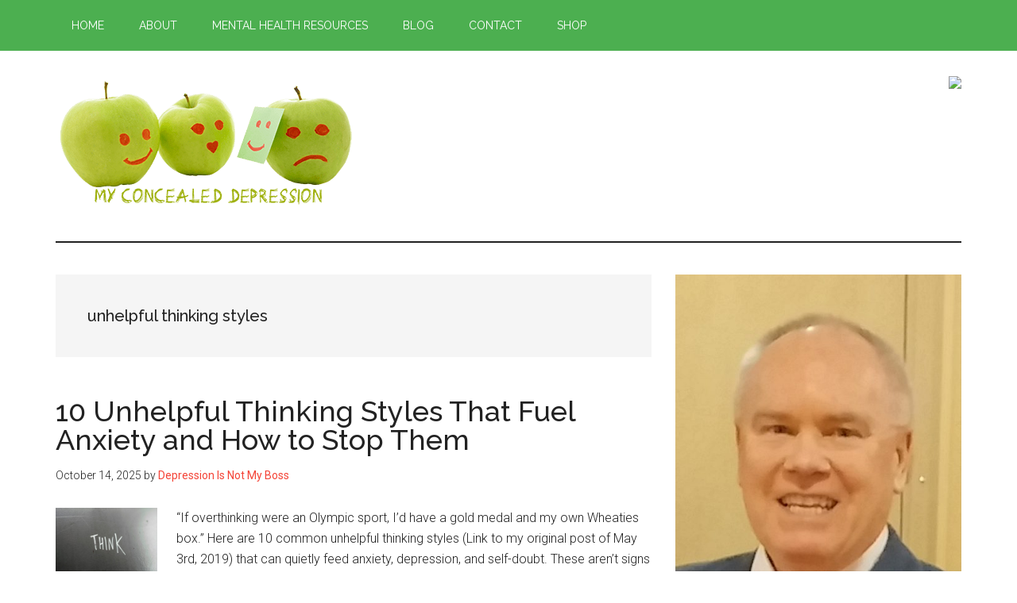

--- FILE ---
content_type: text/html; charset=UTF-8
request_url: https://myconcealeddepression.com/tag/unhelpful-thinking-styles/
body_size: 28729
content:
<!-- This page is cached by the Hummingbird Performance plugin v3.15.0 - https://wordpress.org/plugins/hummingbird-performance/. --><!DOCTYPE html>
<html lang="en-US">
<head >
<meta charset="UTF-8" />
<meta name="viewport" content="width=device-width, initial-scale=1" />
<meta name='robots' content='index, follow, max-image-preview:large, max-snippet:-1, max-video-preview:-1' />
	<style>img:is([sizes="auto" i], [sizes^="auto," i]) { contain-intrinsic-size: 3000px 1500px }</style>
	
	<!-- This site is optimized with the Yoast SEO Premium plugin v26.7 (Yoast SEO v26.7) - https://yoast.com/wordpress/plugins/seo/ -->
	<title>unhelpful thinking styles Archives - My Concealed Depression</title>
	<link rel="next" href="https://myconcealeddepression.com/tag/unhelpful-thinking-styles/page/2/" />
	<meta property="og:locale" content="en_US" />
	<meta property="og:type" content="article" />
	<meta property="og:title" content="unhelpful thinking styles Archives" />
	<meta property="og:url" content="https://myconcealeddepression.com/tag/unhelpful-thinking-styles/" />
	<meta property="og:site_name" content="My Concealed Depression" />
	<meta name="twitter:card" content="summary_large_image" />
	<script type="application/ld+json" class="yoast-schema-graph">{"@context":"https://schema.org","@graph":[{"@type":"CollectionPage","@id":"https://myconcealeddepression.com/tag/unhelpful-thinking-styles/","url":"https://myconcealeddepression.com/tag/unhelpful-thinking-styles/","name":"unhelpful thinking styles Archives - My Concealed Depression","isPartOf":{"@id":"https://myconcealeddepression.com/#website"},"breadcrumb":{"@id":"https://myconcealeddepression.com/tag/unhelpful-thinking-styles/#breadcrumb"},"inLanguage":"en-US"},{"@type":"BreadcrumbList","@id":"https://myconcealeddepression.com/tag/unhelpful-thinking-styles/#breadcrumb","itemListElement":[{"@type":"ListItem","position":1,"name":"Home","item":"https://myconcealeddepression.com/"},{"@type":"ListItem","position":2,"name":"unhelpful thinking styles"}]},{"@type":"WebSite","@id":"https://myconcealeddepression.com/#website","url":"https://myconcealeddepression.com/","name":"My Concealed Depression","description":"","publisher":{"@id":"https://myconcealeddepression.com/#organization"},"potentialAction":[{"@type":"SearchAction","target":{"@type":"EntryPoint","urlTemplate":"https://myconcealeddepression.com/?s={search_term_string}"},"query-input":{"@type":"PropertyValueSpecification","valueRequired":true,"valueName":"search_term_string"}}],"inLanguage":"en-US"},{"@type":"Organization","@id":"https://myconcealeddepression.com/#organization","name":"My Concealed Depression","url":"https://myconcealeddepression.com/","logo":{"@type":"ImageObject","inLanguage":"en-US","@id":"https://myconcealeddepression.com/#/schema/logo/image/","url":"https://myconcealeddepression.com/wp-content/uploads/2019/10/Untitled-design.png","contentUrl":"https://myconcealeddepression.com/wp-content/uploads/2019/10/Untitled-design.png","width":2048,"height":640,"caption":"My Concealed Depression"},"image":{"@id":"https://myconcealeddepression.com/#/schema/logo/image/"},"sameAs":["https://www.pinterest.com/myconcealeddepression/_created/"]}]}</script>
	<!-- / Yoast SEO Premium plugin. -->


<link href='https://fonts.googleapis.com' rel='preconnect' />
<link href='//fonts.gstatic.com' crossorigin='' rel='preconnect' />
<link rel="alternate" type="application/rss+xml" title="My Concealed Depression &raquo; Feed" href="https://myconcealeddepression.com/feed/" />
<link rel="alternate" type="application/rss+xml" title="My Concealed Depression &raquo; Comments Feed" href="https://myconcealeddepression.com/comments/feed/" />
<!--[if swift]>MEDIA_PRELOAD_PLACEHOLDER<![endif]--><!--[if swift]>DNS_PREFETCH_PLACEHOLDER<![endif]--><!--[if swift]>FONT_PRELOAD_PLACEHOLDER<![endif]--><!--[if swift]>SCRIPT_PRELOAD_PLACEHOLDER<![endif]--><link rel="alternate" type="application/rss+xml" title="My Concealed Depression &raquo; unhelpful thinking styles Tag Feed" href="https://myconcealeddepression.com/tag/unhelpful-thinking-styles/feed/" />
		<style>
			.lazyload,
			.lazyloading {
				max-width: 100%;
			}
		</style>
		<!-- Shareaholic - https://www.shareaholic.com -->
<link rel='preload' href='//cdn.shareaholic.net/assets/pub/shareaholic.js' as='script'/>
<script data-no-minify='1' data-cfasync='false'>
_SHR_SETTINGS = {"endpoints":{"local_recs_url":"https:\/\/myconcealeddepression.com\/wp-admin\/admin-ajax.php?action=shareaholic_permalink_related","ajax_url":"https:\/\/myconcealeddepression.com\/wp-admin\/admin-ajax.php"},"site_id":"f6dac9834633c806fd0f22038b6849dc"};
</script>
<script data-no-minify='1' data-cfasync='false' src='//cdn.shareaholic.net/assets/pub/shareaholic.js' data-shr-siteid='f6dac9834633c806fd0f22038b6849dc' async></script>

<!-- Shareaholic Content Tags -->
<meta name='shareaholic:site_name' content='My Concealed Depression' />
<meta name='shareaholic:language' content='en-US' />
<meta name='shareaholic:article_visibility' content='private' />
<meta name='shareaholic:site_id' content='f6dac9834633c806fd0f22038b6849dc' />
<meta name='shareaholic:wp_version' content='9.7.13' />

<!-- Shareaholic Content Tags End -->
		<!-- This site uses the Google Analytics by MonsterInsights plugin v9.11.1 - Using Analytics tracking - https://www.monsterinsights.com/ -->
							<script src="//www.googletagmanager.com/gtag/js?id=G-XBBC738MC9"  data-cfasync="false" data-wpfc-render="false" async></script>
			<script data-cfasync="false" data-wpfc-render="false">
				var mi_version = '9.11.1';
				var mi_track_user = true;
				var mi_no_track_reason = '';
								var MonsterInsightsDefaultLocations = {"page_location":"https:\/\/myconcealeddepression.com\/tag\/unhelpful-thinking-styles\/"};
								if ( typeof MonsterInsightsPrivacyGuardFilter === 'function' ) {
					var MonsterInsightsLocations = (typeof MonsterInsightsExcludeQuery === 'object') ? MonsterInsightsPrivacyGuardFilter( MonsterInsightsExcludeQuery ) : MonsterInsightsPrivacyGuardFilter( MonsterInsightsDefaultLocations );
				} else {
					var MonsterInsightsLocations = (typeof MonsterInsightsExcludeQuery === 'object') ? MonsterInsightsExcludeQuery : MonsterInsightsDefaultLocations;
				}

								var disableStrs = [
										'ga-disable-G-XBBC738MC9',
									];

				/* Function to detect opted out users */
				function __gtagTrackerIsOptedOut() {
					for (var index = 0; index < disableStrs.length; index++) {
						if (document.cookie.indexOf(disableStrs[index] + '=true') > -1) {
							return true;
						}
					}

					return false;
				}

				/* Disable tracking if the opt-out cookie exists. */
				if (__gtagTrackerIsOptedOut()) {
					for (var index = 0; index < disableStrs.length; index++) {
						window[disableStrs[index]] = true;
					}
				}

				/* Opt-out function */
				function __gtagTrackerOptout() {
					for (var index = 0; index < disableStrs.length; index++) {
						document.cookie = disableStrs[index] + '=true; expires=Thu, 31 Dec 2099 23:59:59 UTC; path=/';
						window[disableStrs[index]] = true;
					}
				}

				if ('undefined' === typeof gaOptout) {
					function gaOptout() {
						__gtagTrackerOptout();
					}
				}
								window.dataLayer = window.dataLayer || [];

				window.MonsterInsightsDualTracker = {
					helpers: {},
					trackers: {},
				};
				if (mi_track_user) {
					function __gtagDataLayer() {
						dataLayer.push(arguments);
					}

					function __gtagTracker(type, name, parameters) {
						if (!parameters) {
							parameters = {};
						}

						if (parameters.send_to) {
							__gtagDataLayer.apply(null, arguments);
							return;
						}

						if (type === 'event') {
														parameters.send_to = monsterinsights_frontend.v4_id;
							var hookName = name;
							if (typeof parameters['event_category'] !== 'undefined') {
								hookName = parameters['event_category'] + ':' + name;
							}

							if (typeof MonsterInsightsDualTracker.trackers[hookName] !== 'undefined') {
								MonsterInsightsDualTracker.trackers[hookName](parameters);
							} else {
								__gtagDataLayer('event', name, parameters);
							}
							
						} else {
							__gtagDataLayer.apply(null, arguments);
						}
					}

					__gtagTracker('js', new Date());
					__gtagTracker('set', {
						'developer_id.dZGIzZG': true,
											});
					if ( MonsterInsightsLocations.page_location ) {
						__gtagTracker('set', MonsterInsightsLocations);
					}
										__gtagTracker('config', 'G-XBBC738MC9', {"forceSSL":"true","link_attribution":"true"} );
										window.gtag = __gtagTracker;										(function () {
						/* https://developers.google.com/analytics/devguides/collection/analyticsjs/ */
						/* ga and __gaTracker compatibility shim. */
						var noopfn = function () {
							return null;
						};
						var newtracker = function () {
							return new Tracker();
						};
						var Tracker = function () {
							return null;
						};
						var p = Tracker.prototype;
						p.get = noopfn;
						p.set = noopfn;
						p.send = function () {
							var args = Array.prototype.slice.call(arguments);
							args.unshift('send');
							__gaTracker.apply(null, args);
						};
						var __gaTracker = function () {
							var len = arguments.length;
							if (len === 0) {
								return;
							}
							var f = arguments[len - 1];
							if (typeof f !== 'object' || f === null || typeof f.hitCallback !== 'function') {
								if ('send' === arguments[0]) {
									var hitConverted, hitObject = false, action;
									if ('event' === arguments[1]) {
										if ('undefined' !== typeof arguments[3]) {
											hitObject = {
												'eventAction': arguments[3],
												'eventCategory': arguments[2],
												'eventLabel': arguments[4],
												'value': arguments[5] ? arguments[5] : 1,
											}
										}
									}
									if ('pageview' === arguments[1]) {
										if ('undefined' !== typeof arguments[2]) {
											hitObject = {
												'eventAction': 'page_view',
												'page_path': arguments[2],
											}
										}
									}
									if (typeof arguments[2] === 'object') {
										hitObject = arguments[2];
									}
									if (typeof arguments[5] === 'object') {
										Object.assign(hitObject, arguments[5]);
									}
									if ('undefined' !== typeof arguments[1].hitType) {
										hitObject = arguments[1];
										if ('pageview' === hitObject.hitType) {
											hitObject.eventAction = 'page_view';
										}
									}
									if (hitObject) {
										action = 'timing' === arguments[1].hitType ? 'timing_complete' : hitObject.eventAction;
										hitConverted = mapArgs(hitObject);
										__gtagTracker('event', action, hitConverted);
									}
								}
								return;
							}

							function mapArgs(args) {
								var arg, hit = {};
								var gaMap = {
									'eventCategory': 'event_category',
									'eventAction': 'event_action',
									'eventLabel': 'event_label',
									'eventValue': 'event_value',
									'nonInteraction': 'non_interaction',
									'timingCategory': 'event_category',
									'timingVar': 'name',
									'timingValue': 'value',
									'timingLabel': 'event_label',
									'page': 'page_path',
									'location': 'page_location',
									'title': 'page_title',
									'referrer' : 'page_referrer',
								};
								for (arg in args) {
																		if (!(!args.hasOwnProperty(arg) || !gaMap.hasOwnProperty(arg))) {
										hit[gaMap[arg]] = args[arg];
									} else {
										hit[arg] = args[arg];
									}
								}
								return hit;
							}

							try {
								f.hitCallback();
							} catch (ex) {
							}
						};
						__gaTracker.create = newtracker;
						__gaTracker.getByName = newtracker;
						__gaTracker.getAll = function () {
							return [];
						};
						__gaTracker.remove = noopfn;
						__gaTracker.loaded = true;
						window['__gaTracker'] = __gaTracker;
					})();
									} else {
										console.log("");
					(function () {
						function __gtagTracker() {
							return null;
						}

						window['__gtagTracker'] = __gtagTracker;
						window['gtag'] = __gtagTracker;
					})();
									}
			</script>
							<!-- / Google Analytics by MonsterInsights -->
		<!--[if swift]>CSS_HEADER_PLACEHOLDER<![endif]--><link rel='stylesheet' id='givewp-campaign-blocks-fonts-css' href='https://fonts.googleapis.com/css2?family=Inter%3Awght%40400%3B500%3B600%3B700&#038;display=swap&#038;ver=6.8.3' media='all' />
<link rel="preload" as="style" href="https://fonts.googleapis.com/css?family=Roboto%3A300%2C400%7CRaleway%3A400%2C500%2C900&#038;ver=3.6.0" /><link rel='stylesheet' id='magazine-pro-fonts-css' href='https://fonts.googleapis.com/css?family=Roboto%3A300%2C400%7CRaleway%3A400%2C500%2C900&#038;ver=3.6.0' media='print' onload='this.media=&#34;all&#34;' />
<link rel='stylesheet' id='wphb-1-css' href='https://myconcealeddepression.com/wp-content/uploads/hummingbird-assets/9a98a75893045b7392a2c4a80d1c638a.css' media='all' />
<style id='wphb-1-inline-css'>


		button:focus,
		button:hover,
		input[type="button"]:focus,
		input[type="button"]:hover,
		input[type="reset"]:focus,
		input[type="reset"]:hover,
		input[type="submit"]:focus,
		input[type="submit"]:hover,
		.archive-pagination li a:focus,
		.archive-pagination li a:hover,
		.archive-pagination li.active a,
		.button:focus,
		.button:hover,
		.entry-content .button:focus,
		.entry-content .button:hover,
		.sidebar .tagcloud a:focus,
		.sidebar .tagcloud a:hover,
		.sidebar .widget a.button:focus,
		.sidebar .widget a.button:hover,
		.site-container div.wpforms-container-full .wpforms-form input[type="submit"]:focus,
		.site-container div.wpforms-container-full .wpforms-form input[type="submit"]:hover,
		.site-container div.wpforms-container-full .wpforms-form button[type="submit"]:focus,
		.site-container div.wpforms-container-full .wpforms-form button[type="submit"]:hover,
		.widget-area .enews-widget input[type="submit"] {
			background-color: #f44336;
			color: #ffffff;
		}

		

		a,
		.entry-title a:focus,
		.entry-title a:hover,
		.nav-secondary .genesis-nav-menu a:focus,
		.nav-secondary .genesis-nav-menu a:hover,
		.nav-secondary .genesis-nav-menu .current-menu-item > a,
		.nav-secondary .genesis-nav-menu .sub-menu .current-menu-item > a:focus,
		.nav-secondary .genesis-nav-menu .sub-menu .current-menu-item > a:hover {
			color: #f44336;
		}
		
		.custom-logo-link,
		.wp-custom-logo .title-area {
			max-width: 380px;
		}

		.wp-custom-logo .header-widget-area {
			max-width: calc(99% - 380px);
		}
		
</style>
<link rel='stylesheet' id='wp-block-library-css' href='https://myconcealeddepression.com/wp-includes/css/dist/block-library/style.min.css' media='all' />
<style id='classic-theme-styles-inline-css'>
/*! This file is auto-generated */
.wp-block-button__link{color:#fff;background-color:#32373c;border-radius:9999px;box-shadow:none;text-decoration:none;padding:calc(.667em + 2px) calc(1.333em + 2px);font-size:1.125em}.wp-block-file__button{background:#32373c;color:#fff;text-decoration:none}
</style>
<style id='givewp-campaign-comments-block-style-inline-css'>
.givewp-campaign-comment-block-card{display:flex;gap:var(--givewp-spacing-3);padding:var(--givewp-spacing-4) 0}.givewp-campaign-comment-block-card__avatar{align-items:center;border-radius:50%;display:flex;height:40px;justify-content:center;width:40px}.givewp-campaign-comment-block-card__avatar img{align-items:center;border-radius:50%;display:flex;height:auto;justify-content:center;min-width:40px;width:100%}.givewp-campaign-comment-block-card__donor-name{color:var(--givewp-neutral-700);font-size:1rem;font-weight:600;line-height:1.5;margin:0;text-align:left}.givewp-campaign-comment-block-card__details{align-items:center;color:var(--givewp-neutral-400);display:flex;font-size:.875rem;font-weight:500;gap:var(--givewp-spacing-2);height:auto;line-height:1.43;margin:2px 0 var(--givewp-spacing-3) 0;text-align:left}.givewp-campaign-comment-block-card__comment{color:var(--givewp-neutral-700);font-size:1rem;line-height:1.5;margin:0;text-align:left}.givewp-campaign-comment-block-card__read-more{background:none;border:none;color:var(--givewp-blue-500);cursor:pointer;font-size:.875rem;line-height:1.43;outline:none;padding:0}
.givewp-campaign-comments-block-empty-state{align-items:center;background-color:var(--givewp-shades-white);border:1px solid var(--givewp-neutral-50);border-radius:.5rem;display:flex;flex-direction:column;justify-content:center;padding:var(--givewp-spacing-6)}.givewp-campaign-comments-block-empty-state__details{align-items:center;display:flex;flex-direction:column;gap:var(--givewp-spacing-1);justify-content:center;margin:.875rem 0}.givewp-campaign-comments-block-empty-state__title{color:var(--givewp-neutral-700);font-size:1rem;font-weight:500;margin:0}.givewp-campaign-comments-block-empty-state__description{color:var(--givewp-neutral-700);font-size:.875rem;line-height:1.43;margin:0}
.givewp-campaign-comment-block{background-color:var(--givewp-shades-white);display:flex;flex-direction:column;gap:var(--givewp-spacing-2);padding:var(--givewp-spacing-6) 0}.givewp-campaign-comment-block__title{color:var(--givewp-neutral-900);font-size:18px;font-weight:600;line-height:1.56;margin:0;text-align:left}.givewp-campaign-comment-block__cta{align-items:center;background-color:var(--givewp-neutral-50);border-radius:4px;color:var(--giewp-neutral-500);display:flex;font-size:14px;font-weight:600;gap:8px;height:36px;line-height:1.43;margin:0;padding:var(--givewp-spacing-2) var(--givewp-spacing-4);text-align:left}

</style>
<style id='givewp-campaign-cover-block-style-inline-css'>
.givewp-campaign-selector{border:1px solid #e5e7eb;border-radius:5px;box-shadow:0 2px 4px 0 rgba(0,0,0,.05);display:flex;flex-direction:column;gap:20px;padding:40px 24px}.givewp-campaign-selector__label{padding-bottom:16px}.givewp-campaign-selector__select input[type=text]:focus{border-color:transparent;box-shadow:0 0 0 1px transparent;outline:2px solid transparent}.givewp-campaign-selector__logo{align-self:center}.givewp-campaign-selector__open{background:#2271b1;border:none;border-radius:5px;color:#fff;cursor:pointer;padding:.5rem 1rem}.givewp-campaign-selector__submit{background-color:#27ae60;border:0;border-radius:5px;color:#fff;font-weight:700;outline:none;padding:1rem;text-align:center;transition:.2s;width:100%}.givewp-campaign-selector__submit:disabled{background-color:#f3f4f6;color:#9ca0af}.givewp-campaign-selector__submit:hover:not(:disabled){cursor:pointer;filter:brightness(1.2)}
.givewp-campaign-cover-block__button{align-items:center;border:1px solid #2271b1;border-radius:2px;color:#2271b1;display:flex;justify-content:center;margin-bottom:.5rem;min-height:32px;width:100%}.givewp-campaign-cover-block__image{border-radius:2px;display:flex;flex-grow:1;margin-bottom:.5rem;max-height:4.44rem;-o-object-fit:cover;object-fit:cover;width:100%}.givewp-campaign-cover-block__help-text{color:#4b5563;font-size:.75rem;font-stretch:normal;font-style:normal;font-weight:400;letter-spacing:normal;line-height:1.4;text-align:left}.givewp-campaign-cover-block__edit-campaign-link{align-items:center;display:inline-flex;font-size:.75rem;font-stretch:normal;font-style:normal;font-weight:400;gap:.125rem;line-height:1.4}.givewp-campaign-cover-block__edit-campaign-link svg{fill:currentColor;height:1.25rem;width:1.25rem}.givewp-campaign-cover-block-preview__image{align-items:center;display:flex;height:100%;justify-content:center;width:100%}

</style>
<style id='givewp-campaign-donations-style-inline-css'>
.givewp-campaign-donations-block{padding:1.5rem 0}.givewp-campaign-donations-block *{font-family:Inter,sans-serif}.givewp-campaign-donations-block .givewp-campaign-donations-block__header{align-items:center;display:flex;justify-content:space-between;margin-bottom:.5rem}.givewp-campaign-donations-block .givewp-campaign-donations-block__title{color:var(--givewp-neutral-900);font-size:1.125rem;font-weight:600;line-height:1.56;margin:0}.givewp-campaign-donations-block .givewp-campaign-donations-block__donations{display:grid;gap:.5rem;margin:0;padding:0}.givewp-campaign-donations-block .givewp-campaign-donations-block__donation,.givewp-campaign-donations-block .givewp-campaign-donations-block__empty-state{background-color:var(--givewp-shades-white);border:1px solid var(--givewp-neutral-50);border-radius:.5rem;display:flex;padding:1rem}.givewp-campaign-donations-block .givewp-campaign-donations-block__donation{align-items:center;gap:.75rem}.givewp-campaign-donations-block .givewp-campaign-donations-block__donation-icon{align-items:center;display:flex}.givewp-campaign-donations-block .givewp-campaign-donations-block__donation-icon img{border-radius:100%;height:2.5rem;-o-object-fit:cover;object-fit:cover;width:2.5rem}.givewp-campaign-donations-block .givewp-campaign-donations-block__donation-info{display:flex;flex-direction:column;justify-content:center;row-gap:.25rem}.givewp-campaign-donations-block .givewp-campaign-donations-block__donation-description{color:var(--givewp-neutral-500);font-size:1rem;font-weight:500;line-height:1.5;margin:0}.givewp-campaign-donations-block .givewp-campaign-donations-block__donation-description strong{color:var(--givewp-neutral-700);font-weight:600}.givewp-campaign-donations-block .givewp-campaign-donations-block__donation-date{align-items:center;color:var(--givewp-neutral-400);display:flex;font-size:.875rem;font-weight:500;line-height:1.43}.givewp-campaign-donations-block .givewp-campaign-donations-block__donation-ribbon{align-items:center;border-radius:100%;color:#1f2937;display:flex;height:1.25rem;justify-content:center;margin-left:auto;width:1.25rem}.givewp-campaign-donations-block .givewp-campaign-donations-block__donation-ribbon[data-position="1"]{background-color:gold}.givewp-campaign-donations-block .givewp-campaign-donations-block__donation-ribbon[data-position="2"]{background-color:silver}.givewp-campaign-donations-block .givewp-campaign-donations-block__donation-ribbon[data-position="3"]{background-color:#cd7f32;color:#fffaf2}.givewp-campaign-donations-block .givewp-campaign-donations-block__donation-amount{color:var(--givewp-neutral-700);font-size:1.125rem;font-weight:600;line-height:1.56;margin-left:auto}.givewp-campaign-donations-block .givewp-campaign-donations-block__footer{display:flex;justify-content:center;margin-top:.5rem}.givewp-campaign-donations-block .givewp-campaign-donations-block__donate-button button.givewp-donation-form-modal__open,.givewp-campaign-donations-block .givewp-campaign-donations-block__empty-button button.givewp-donation-form-modal__open,.givewp-campaign-donations-block .givewp-campaign-donations-block__load-more-button{background:none!important;border:1px solid var(--givewp-primary-color);border-radius:.5rem;color:var(--givewp-primary-color)!important;font-size:.875rem;font-weight:600;line-height:1.43;padding:.25rem 1rem!important}.givewp-campaign-donations-block .givewp-campaign-donations-block__donate-button button.givewp-donation-form-modal__open:hover,.givewp-campaign-donations-block .givewp-campaign-donations-block__empty-button button.givewp-donation-form-modal__open:hover,.givewp-campaign-donations-block .givewp-campaign-donations-block__load-more-button:hover{background:var(--givewp-primary-color)!important;color:var(--givewp-shades-white)!important}.givewp-campaign-donations-block .givewp-campaign-donations-block__empty-state{align-items:center;flex-direction:column;padding:1.5rem}.givewp-campaign-donations-block .givewp-campaign-donations-block__empty-description,.givewp-campaign-donations-block .givewp-campaign-donations-block__empty-title{color:var(--givewp-neutral-700);margin:0}.givewp-campaign-donations-block .givewp-campaign-donations-block__empty-title{font-size:1rem;font-weight:500;line-height:1.5}.givewp-campaign-donations-block .givewp-campaign-donations-block__empty-description{font-size:.875rem;line-height:1.43;margin-top:.25rem}.givewp-campaign-donations-block .givewp-campaign-donations-block__empty-icon{color:var(--givewp-secondary-color);margin-bottom:.875rem;order:-1}.givewp-campaign-donations-block .givewp-campaign-donations-block__empty-button{margin-top:.875rem}.givewp-campaign-donations-block .givewp-campaign-donations-block__empty-button button.givewp-donation-form-modal__open{border-radius:.25rem;padding:.5rem 1rem!important}

</style>
<link rel='stylesheet' id='givewp-campaign-donors-style-css' href='https://myconcealeddepression.com/wp-content/plugins/give/build/campaignDonorsBlockApp.css' media='all' />
<style id='givewp-campaign-form-style-inline-css'>
.givewp-donation-form-modal{outline:none;overflow-y:scroll;padding:1rem;width:100%}.givewp-donation-form-modal[data-entering=true]{animation:modal-fade .3s,modal-zoom .6s}@keyframes modal-fade{0%{opacity:0}to{opacity:1}}@keyframes modal-zoom{0%{transform:scale(.8)}to{transform:scale(1)}}.givewp-donation-form-modal__overlay{align-items:center;background:rgba(0,0,0,.7);display:flex;flex-direction:column;height:var(--visual-viewport-height);justify-content:center;left:0;position:fixed;top:0;width:100vw;z-index:100}.givewp-donation-form-modal__overlay[data-loading=true]{display:none}.givewp-donation-form-modal__overlay[data-entering=true]{animation:modal-fade .3s}.givewp-donation-form-modal__overlay[data-exiting=true]{animation:modal-fade .15s ease-in reverse}.givewp-donation-form-modal__open__spinner{left:50%;line-height:1;position:absolute;top:50%;transform:translate(-50%,-50%);z-index:100}.givewp-donation-form-modal__open{position:relative}.givewp-donation-form-modal__close{background:#e7e8ed;border:1px solid transparent;border-radius:50%;cursor:pointer;display:flex;padding:.75rem;position:fixed;right:25px;top:25px;transition:.2s;width:-moz-fit-content;width:fit-content;z-index:999}.givewp-donation-form-modal__close svg{height:1rem;width:1rem}.givewp-donation-form-modal__close:active,.givewp-donation-form-modal__close:focus,.givewp-donation-form-modal__close:hover{background-color:#caccd7;border:1px solid #caccd7}.admin-bar .givewp-donation-form-modal{margin-top:32px}.admin-bar .givewp-donation-form-modal__close{top:57px}
.givewp-entity-selector{border:1px solid #e5e7eb;border-radius:5px;box-shadow:0 2px 4px 0 rgba(0,0,0,.05);display:flex;flex-direction:column;gap:20px;padding:40px 24px}.givewp-entity-selector__label{padding-bottom:16px}.givewp-entity-selector__select input[type=text]:focus{border-color:transparent;box-shadow:0 0 0 1px transparent;outline:2px solid transparent}.givewp-entity-selector__logo{align-self:center}.givewp-entity-selector__open{background:#2271b1;border:none;border-radius:5px;color:#fff;cursor:pointer;padding:.5rem 1rem}.givewp-entity-selector__submit{background-color:#27ae60;border:0;border-radius:5px;color:#fff;font-weight:700;outline:none;padding:1rem;text-align:center;transition:.2s;width:100%}.givewp-entity-selector__submit:disabled{background-color:#f3f4f6;color:#9ca0af}.givewp-entity-selector__submit:hover:not(:disabled){cursor:pointer;filter:brightness(1.2)}
.givewp-campaign-selector{border:1px solid #e5e7eb;border-radius:5px;box-shadow:0 2px 4px 0 rgba(0,0,0,.05);display:flex;flex-direction:column;gap:20px;padding:40px 24px}.givewp-campaign-selector__label{padding-bottom:16px}.givewp-campaign-selector__select input[type=text]:focus{border-color:transparent;box-shadow:0 0 0 1px transparent;outline:2px solid transparent}.givewp-campaign-selector__logo{align-self:center}.givewp-campaign-selector__open{background:#2271b1;border:none;border-radius:5px;color:#fff;cursor:pointer;padding:.5rem 1rem}.givewp-campaign-selector__submit{background-color:#27ae60;border:0;border-radius:5px;color:#fff;font-weight:700;outline:none;padding:1rem;text-align:center;transition:.2s;width:100%}.givewp-campaign-selector__submit:disabled{background-color:#f3f4f6;color:#9ca0af}.givewp-campaign-selector__submit:hover:not(:disabled){cursor:pointer;filter:brightness(1.2)}
.givewp-donation-form-link,.givewp-donation-form-modal__open{background:var(--givewp-primary-color,#2271b1);border:none;border-radius:5px;color:#fff;cursor:pointer;font-family:-apple-system,BlinkMacSystemFont,Segoe UI,Roboto,Oxygen-Sans,Ubuntu,Cantarell,Helvetica Neue,sans-serif;font-size:1rem;font-weight:500!important;line-height:1.5;padding:.75rem 1.25rem!important;text-decoration:none!important;transition:all .2s ease;width:100%}.givewp-donation-form-link:active,.givewp-donation-form-link:focus,.givewp-donation-form-link:focus-visible,.givewp-donation-form-link:hover,.givewp-donation-form-modal__open:active,.givewp-donation-form-modal__open:focus,.givewp-donation-form-modal__open:focus-visible,.givewp-donation-form-modal__open:hover{background-color:color-mix(in srgb,var(--givewp-primary-color,#2271b1),#000 20%)}.components-input-control__label{width:100%}.wp-block-givewp-campaign-form{position:relative}.wp-block-givewp-campaign-form form[id*=give-form] #give-gateway-radio-list>li input[type=radio]{display:inline-block}.wp-block-givewp-campaign-form iframe{pointer-events:none;width:100%!important}.give-change-donation-form-btn svg{margin-top:3px}.givewp-default-form-toggle{margin-top:var(--givewp-spacing-4)}

</style>
<style id='givewp-campaign-goal-style-inline-css'>
.givewp-campaign-goal{display:flex;flex-direction:column;gap:.5rem;padding-bottom:1rem}.givewp-campaign-goal__container{display:flex;flex-direction:row;justify-content:space-between}.givewp-campaign-goal__container-item{display:flex;flex-direction:column;gap:.2rem}.givewp-campaign-goal__container-item span{color:var(--givewp-neutral-500);font-size:12px;font-weight:600;letter-spacing:.48px;line-height:1.5;text-transform:uppercase}.givewp-campaign-goal__container-item strong{color:var(--givewp-neutral-900);font-size:20px;font-weight:600;line-height:1.6}.givewp-campaign-goal__progress-bar{display:flex}.givewp-campaign-goal__progress-bar-container{background-color:#f2f2f2;border-radius:14px;box-shadow:inset 0 1px 4px 0 rgba(0,0,0,.09);display:flex;flex-grow:1;height:8px}.givewp-campaign-goal__progress-bar-progress{background:var(--givewp-secondary-color,#2d802f);border-radius:14px;box-shadow:inset 0 1px 4px 0 rgba(0,0,0,.09);display:flex;height:8px}

</style>
<style id='givewp-campaign-stats-block-style-inline-css'>
.givewp-campaign-stats-block span{color:var(--givewp-neutral-500);display:block;font-size:12px;font-weight:600;letter-spacing:.48px;line-height:1.5;margin-bottom:2px;text-align:left;text-transform:uppercase}.givewp-campaign-stats-block strong{color:var(--givewp-neutral-900);font-size:20px;font-weight:600;letter-spacing:normal;line-height:1.6}

</style>
<style id='givewp-campaign-donate-button-style-inline-css'>
.givewp-donation-form-link,.givewp-donation-form-modal__open{background:var(--givewp-primary-color,#2271b1);border:none;border-radius:5px;color:#fff;cursor:pointer;font-family:-apple-system,BlinkMacSystemFont,Segoe UI,Roboto,Oxygen-Sans,Ubuntu,Cantarell,Helvetica Neue,sans-serif;font-size:1rem;font-weight:500!important;line-height:1.5;padding:.75rem 1.25rem!important;text-decoration:none!important;transition:all .2s ease;width:100%}.givewp-donation-form-link:active,.givewp-donation-form-link:focus,.givewp-donation-form-link:focus-visible,.givewp-donation-form-link:hover,.givewp-donation-form-modal__open:active,.givewp-donation-form-modal__open:focus,.givewp-donation-form-modal__open:focus-visible,.givewp-donation-form-modal__open:hover{background-color:color-mix(in srgb,var(--givewp-primary-color,#2271b1),#000 20%)}.give-change-donation-form-btn svg{margin-top:3px}.givewp-default-form-toggle{margin-top:var(--givewp-spacing-4)}

</style>
<link rel='stylesheet' id='atomic-blocks-style-css-css' href='https://myconcealeddepression.com/wp-content/uploads/hummingbird-assets/5f8759abbe962c1e6fc7eee2d65c0833.css' media='all' />
<style id='global-styles-inline-css'>
:root{--wp--preset--aspect-ratio--square: 1;--wp--preset--aspect-ratio--4-3: 4/3;--wp--preset--aspect-ratio--3-4: 3/4;--wp--preset--aspect-ratio--3-2: 3/2;--wp--preset--aspect-ratio--2-3: 2/3;--wp--preset--aspect-ratio--16-9: 16/9;--wp--preset--aspect-ratio--9-16: 9/16;--wp--preset--color--black: #000000;--wp--preset--color--cyan-bluish-gray: #abb8c3;--wp--preset--color--white: #ffffff;--wp--preset--color--pale-pink: #f78da7;--wp--preset--color--vivid-red: #cf2e2e;--wp--preset--color--luminous-vivid-orange: #ff6900;--wp--preset--color--luminous-vivid-amber: #fcb900;--wp--preset--color--light-green-cyan: #7bdcb5;--wp--preset--color--vivid-green-cyan: #00d084;--wp--preset--color--pale-cyan-blue: #8ed1fc;--wp--preset--color--vivid-cyan-blue: #0693e3;--wp--preset--color--vivid-purple: #9b51e0;--wp--preset--color--theme-primary: #f44336;--wp--preset--color--theme-secondary: #f44336;--wp--preset--gradient--vivid-cyan-blue-to-vivid-purple: linear-gradient(135deg,rgba(6,147,227,1) 0%,rgb(155,81,224) 100%);--wp--preset--gradient--light-green-cyan-to-vivid-green-cyan: linear-gradient(135deg,rgb(122,220,180) 0%,rgb(0,208,130) 100%);--wp--preset--gradient--luminous-vivid-amber-to-luminous-vivid-orange: linear-gradient(135deg,rgba(252,185,0,1) 0%,rgba(255,105,0,1) 100%);--wp--preset--gradient--luminous-vivid-orange-to-vivid-red: linear-gradient(135deg,rgba(255,105,0,1) 0%,rgb(207,46,46) 100%);--wp--preset--gradient--very-light-gray-to-cyan-bluish-gray: linear-gradient(135deg,rgb(238,238,238) 0%,rgb(169,184,195) 100%);--wp--preset--gradient--cool-to-warm-spectrum: linear-gradient(135deg,rgb(74,234,220) 0%,rgb(151,120,209) 20%,rgb(207,42,186) 40%,rgb(238,44,130) 60%,rgb(251,105,98) 80%,rgb(254,248,76) 100%);--wp--preset--gradient--blush-light-purple: linear-gradient(135deg,rgb(255,206,236) 0%,rgb(152,150,240) 100%);--wp--preset--gradient--blush-bordeaux: linear-gradient(135deg,rgb(254,205,165) 0%,rgb(254,45,45) 50%,rgb(107,0,62) 100%);--wp--preset--gradient--luminous-dusk: linear-gradient(135deg,rgb(255,203,112) 0%,rgb(199,81,192) 50%,rgb(65,88,208) 100%);--wp--preset--gradient--pale-ocean: linear-gradient(135deg,rgb(255,245,203) 0%,rgb(182,227,212) 50%,rgb(51,167,181) 100%);--wp--preset--gradient--electric-grass: linear-gradient(135deg,rgb(202,248,128) 0%,rgb(113,206,126) 100%);--wp--preset--gradient--midnight: linear-gradient(135deg,rgb(2,3,129) 0%,rgb(40,116,252) 100%);--wp--preset--font-size--small: 12px;--wp--preset--font-size--medium: 20px;--wp--preset--font-size--large: 20px;--wp--preset--font-size--x-large: 42px;--wp--preset--font-size--normal: 16px;--wp--preset--font-size--larger: 24px;--wp--preset--spacing--20: 0.44rem;--wp--preset--spacing--30: 0.67rem;--wp--preset--spacing--40: 1rem;--wp--preset--spacing--50: 1.5rem;--wp--preset--spacing--60: 2.25rem;--wp--preset--spacing--70: 3.38rem;--wp--preset--spacing--80: 5.06rem;--wp--preset--shadow--natural: 6px 6px 9px rgba(0, 0, 0, 0.2);--wp--preset--shadow--deep: 12px 12px 50px rgba(0, 0, 0, 0.4);--wp--preset--shadow--sharp: 6px 6px 0px rgba(0, 0, 0, 0.2);--wp--preset--shadow--outlined: 6px 6px 0px -3px rgba(255, 255, 255, 1), 6px 6px rgba(0, 0, 0, 1);--wp--preset--shadow--crisp: 6px 6px 0px rgba(0, 0, 0, 1);}:where(.is-layout-flex){gap: 0.5em;}:where(.is-layout-grid){gap: 0.5em;}body .is-layout-flex{display: flex;}.is-layout-flex{flex-wrap: wrap;align-items: center;}.is-layout-flex > :is(*, div){margin: 0;}body .is-layout-grid{display: grid;}.is-layout-grid > :is(*, div){margin: 0;}:where(.wp-block-columns.is-layout-flex){gap: 2em;}:where(.wp-block-columns.is-layout-grid){gap: 2em;}:where(.wp-block-post-template.is-layout-flex){gap: 1.25em;}:where(.wp-block-post-template.is-layout-grid){gap: 1.25em;}.has-black-color{color: var(--wp--preset--color--black) !important;}.has-cyan-bluish-gray-color{color: var(--wp--preset--color--cyan-bluish-gray) !important;}.has-white-color{color: var(--wp--preset--color--white) !important;}.has-pale-pink-color{color: var(--wp--preset--color--pale-pink) !important;}.has-vivid-red-color{color: var(--wp--preset--color--vivid-red) !important;}.has-luminous-vivid-orange-color{color: var(--wp--preset--color--luminous-vivid-orange) !important;}.has-luminous-vivid-amber-color{color: var(--wp--preset--color--luminous-vivid-amber) !important;}.has-light-green-cyan-color{color: var(--wp--preset--color--light-green-cyan) !important;}.has-vivid-green-cyan-color{color: var(--wp--preset--color--vivid-green-cyan) !important;}.has-pale-cyan-blue-color{color: var(--wp--preset--color--pale-cyan-blue) !important;}.has-vivid-cyan-blue-color{color: var(--wp--preset--color--vivid-cyan-blue) !important;}.has-vivid-purple-color{color: var(--wp--preset--color--vivid-purple) !important;}.has-black-background-color{background-color: var(--wp--preset--color--black) !important;}.has-cyan-bluish-gray-background-color{background-color: var(--wp--preset--color--cyan-bluish-gray) !important;}.has-white-background-color{background-color: var(--wp--preset--color--white) !important;}.has-pale-pink-background-color{background-color: var(--wp--preset--color--pale-pink) !important;}.has-vivid-red-background-color{background-color: var(--wp--preset--color--vivid-red) !important;}.has-luminous-vivid-orange-background-color{background-color: var(--wp--preset--color--luminous-vivid-orange) !important;}.has-luminous-vivid-amber-background-color{background-color: var(--wp--preset--color--luminous-vivid-amber) !important;}.has-light-green-cyan-background-color{background-color: var(--wp--preset--color--light-green-cyan) !important;}.has-vivid-green-cyan-background-color{background-color: var(--wp--preset--color--vivid-green-cyan) !important;}.has-pale-cyan-blue-background-color{background-color: var(--wp--preset--color--pale-cyan-blue) !important;}.has-vivid-cyan-blue-background-color{background-color: var(--wp--preset--color--vivid-cyan-blue) !important;}.has-vivid-purple-background-color{background-color: var(--wp--preset--color--vivid-purple) !important;}.has-black-border-color{border-color: var(--wp--preset--color--black) !important;}.has-cyan-bluish-gray-border-color{border-color: var(--wp--preset--color--cyan-bluish-gray) !important;}.has-white-border-color{border-color: var(--wp--preset--color--white) !important;}.has-pale-pink-border-color{border-color: var(--wp--preset--color--pale-pink) !important;}.has-vivid-red-border-color{border-color: var(--wp--preset--color--vivid-red) !important;}.has-luminous-vivid-orange-border-color{border-color: var(--wp--preset--color--luminous-vivid-orange) !important;}.has-luminous-vivid-amber-border-color{border-color: var(--wp--preset--color--luminous-vivid-amber) !important;}.has-light-green-cyan-border-color{border-color: var(--wp--preset--color--light-green-cyan) !important;}.has-vivid-green-cyan-border-color{border-color: var(--wp--preset--color--vivid-green-cyan) !important;}.has-pale-cyan-blue-border-color{border-color: var(--wp--preset--color--pale-cyan-blue) !important;}.has-vivid-cyan-blue-border-color{border-color: var(--wp--preset--color--vivid-cyan-blue) !important;}.has-vivid-purple-border-color{border-color: var(--wp--preset--color--vivid-purple) !important;}.has-vivid-cyan-blue-to-vivid-purple-gradient-background{background: var(--wp--preset--gradient--vivid-cyan-blue-to-vivid-purple) !important;}.has-light-green-cyan-to-vivid-green-cyan-gradient-background{background: var(--wp--preset--gradient--light-green-cyan-to-vivid-green-cyan) !important;}.has-luminous-vivid-amber-to-luminous-vivid-orange-gradient-background{background: var(--wp--preset--gradient--luminous-vivid-amber-to-luminous-vivid-orange) !important;}.has-luminous-vivid-orange-to-vivid-red-gradient-background{background: var(--wp--preset--gradient--luminous-vivid-orange-to-vivid-red) !important;}.has-very-light-gray-to-cyan-bluish-gray-gradient-background{background: var(--wp--preset--gradient--very-light-gray-to-cyan-bluish-gray) !important;}.has-cool-to-warm-spectrum-gradient-background{background: var(--wp--preset--gradient--cool-to-warm-spectrum) !important;}.has-blush-light-purple-gradient-background{background: var(--wp--preset--gradient--blush-light-purple) !important;}.has-blush-bordeaux-gradient-background{background: var(--wp--preset--gradient--blush-bordeaux) !important;}.has-luminous-dusk-gradient-background{background: var(--wp--preset--gradient--luminous-dusk) !important;}.has-pale-ocean-gradient-background{background: var(--wp--preset--gradient--pale-ocean) !important;}.has-electric-grass-gradient-background{background: var(--wp--preset--gradient--electric-grass) !important;}.has-midnight-gradient-background{background: var(--wp--preset--gradient--midnight) !important;}.has-small-font-size{font-size: var(--wp--preset--font-size--small) !important;}.has-medium-font-size{font-size: var(--wp--preset--font-size--medium) !important;}.has-large-font-size{font-size: var(--wp--preset--font-size--large) !important;}.has-x-large-font-size{font-size: var(--wp--preset--font-size--x-large) !important;}
:where(.wp-block-post-template.is-layout-flex){gap: 1.25em;}:where(.wp-block-post-template.is-layout-grid){gap: 1.25em;}
:where(.wp-block-columns.is-layout-flex){gap: 2em;}:where(.wp-block-columns.is-layout-grid){gap: 2em;}
:root :where(.wp-block-pullquote){font-size: 1.5em;line-height: 1.6;}
</style>
<link rel='stylesheet' id='woocommerce-layout-css' href='https://myconcealeddepression.com/wp-content/uploads/hummingbird-assets/2e2f426f5925f499e36e92992f72c2e2.css' media='all' />
<link rel='stylesheet' id='woocommerce-smallscreen-css' href='https://myconcealeddepression.com/wp-content/uploads/hummingbird-assets/44a4e6f0e5dc4e4fb4b2725954433fed.css' media='only screen and (max-width: 1023px)' />
<link rel='stylesheet' id='woocommerce-general-css' href='https://myconcealeddepression.com/wp-content/uploads/hummingbird-assets/97ed70070e1202059acd5a73e4aafbf5.css' media='all' />
<link rel='stylesheet' id='magazine-woocommerce-styles-css' href='https://myconcealeddepression.com/wp-content/uploads/hummingbird-assets/8db6c27dd9f629f2e15ab869647b2f83.css' media='screen' />
<style id='magazine-woocommerce-styles-inline-css'>

		.content .wc-block-grid__product-add-to-cart .wp-block-button__link.add_to_cart_button:focus,
		.content .wc-block-grid__product-add-to-cart .wp-block-button__link.add_to_cart_button:hover,
		.woocommerce a.button:focus,
		.woocommerce a.button:hover,
		.woocommerce a.button.alt:focus,
		.woocommerce a.button.alt:hover,
		.woocommerce button.button:focus,
		.woocommerce button.button:hover,
		.woocommerce button.button.alt:focus,
		.woocommerce button.button.alt:hover,
		.woocommerce input.button:focus,
		.woocommerce input.button:hover,
		.woocommerce input.button.alt:focus,
		.woocommerce input.button.alt:hover,
		.woocommerce input[type="submit"]:focus,
		.woocommerce input[type="submit"]:hover,
		.woocommerce span.onsale,
		.woocommerce #respond input#submit:focus,
		.woocommerce #respond input#submit:hover,
		.woocommerce #respond input#submit.alt:focus,
		.woocommerce #respond input#submit.alt:hover,
		.woocommerce-cart #payment input[type="submit"]:focus,
		.woocommerce-cart #payment input[type="submit"]:hover,
		.woocommerce-cart #payment .button:focus,
		.woocommerce-cart #payment .button:hover,
		.woocommerce-checkout #payment input[type="submit"]:focus,
		.woocommerce-checkout #payment input[type="submit"]:hover,
		.woocommerce-checkout #payment .button:focus,
		.woocommerce-checkout #payment .button:hover,
		#add_payment_method #payment input[type="submit"]:focus,
		#add_payment_method #payment input[type="submit"]:hover,
		#add_payment_method #payment .button:focus,
		#add_payment_method #payment .button:hover {
			background-color: #f44336;
			color: #ffffff;
		}

		.woocommerce.widget_price_filter .ui-slider .ui-slider-handle,
		.woocommerce.widget_price_filter .ui-slider .ui-slider-range {
			background-color: #f44336;
		}

		ul.woocommerce-error,
		.woocommerce-error,
		.woocommerce-info,
		.woocommerce-message {
			border-top-color: #f44336;
		}

		

		.woocommerce div.product p.price,
		.woocommerce div.product span.price,
		.woocommerce div.product .woocommerce-tabs ul.tabs li a:focus,
		.woocommerce div.product .woocommerce-tabs ul.tabs li a:hover,
		.woocommerce ul.products li.product h3:hover,
		.woocommerce ul.products li.product .price,
		.woocommerce .widget_layered_nav ul li.chosen a::before,
		.woocommerce .widget_layered_nav_filters ul li a::before,
		.woocommerce .woocommerce-breadcrumb a:focus,
		.woocommerce .woocommerce-breadcrumb a:hover,
		.woocommerce-error::before,
		.woocommerce-info::before,
		.woocommerce-message::before {
			color: #f44336;
		}

		
</style>
<style id='woocommerce-inline-inline-css'>
.woocommerce form .form-row .required { visibility: visible; }
</style>
<link rel='stylesheet' id='wphb-2-css' href='https://myconcealeddepression.com/wp-content/uploads/hummingbird-assets/02b4474be650ba95af60f1838a222234.css' media='all' />
<link rel='stylesheet' id='wp-components-css' href='https://myconcealeddepression.com/wp-includes/css/dist/components/style.min.css' media='all' />
<link rel='stylesheet' id='godaddy-styles-css' href='https://myconcealeddepression.com/wp-content/uploads/hummingbird-assets/b2b027a3a41d8bcbd8a944578d857fdc.css' media='all' />
<link rel='stylesheet' id='dashicons-css' href='https://myconcealeddepression.com/wp-includes/css/dashicons.min.css' media='all' />
<link rel='stylesheet' id='wphb-3-css' href='https://myconcealeddepression.com/wp-content/uploads/hummingbird-assets/827de5a2e1b2f73b7ed7da0555e193b1.css' media='all' />
<style id='wphb-3-inline-css'>
.ab-block-post-grid .ab-block-post-grid-more-link:hover,
.ab-block-post-grid header .ab-block-post-grid-title a:hover {
	color: #f44336;
}

.button-more-link.ab-block-post-grid .ab-block-post-grid-more-link:hover,
.ab-block-post-grid .is-grid .ab-block-post-grid-image a .ab-block-post-grid-date,
.site-container .wp-block-button .wp-block-button__link {
	background-color: #f44336;
	color: #ffffff;
}

.button-more-link.ab-block-post-grid .ab-block-post-grid-more-link:hover,
.wp-block-button .wp-block-button__link:not(.has-background),
.wp-block-button .wp-block-button__link:not(.has-background):focus,
.wp-block-button .wp-block-button__link:not(.has-background):hover {
	color: #ffffff;
}

.site-container .wp-block-button.is-style-outline .wp-block-button__link {
	color: #f44336;
}

.site-container .wp-block-button.is-style-outline .wp-block-button__link:focus,
.site-container .wp-block-button.is-style-outline .wp-block-button__link:hover {
	color: #ff6659;
}

.site-container .wp-block-pullquote.is-style-solid-color {
	background-color: #f44336;
}		.site-container .has-small-font-size {
			font-size: 12px;
		}		.site-container .has-normal-font-size {
			font-size: 16px;
		}		.site-container .has-large-font-size {
			font-size: 20px;
		}		.site-container .has-larger-font-size {
			font-size: 24px;
		}		.site-container .has-theme-primary-color,
		.site-container .wp-block-button .wp-block-button__link.has-theme-primary-color,
		.site-container .wp-block-button.is-style-outline .wp-block-button__link.has-theme-primary-color {
			color: #f44336;
		}
		.site-container .has-theme-primary-background-color,
		.site-container .wp-block-button .wp-block-button__link.has-theme-primary-background-color,
		.site-container .wp-block-pullquote.is-style-solid-color.has-theme-primary-background-color {
			background-color: #f44336;
		}		.site-container .has-theme-secondary-color,
		.site-container .wp-block-button .wp-block-button__link.has-theme-secondary-color,
		.site-container .wp-block-button.is-style-outline .wp-block-button__link.has-theme-secondary-color {
			color: #f44336;
		}
		.site-container .has-theme-secondary-background-color,
		.site-container .wp-block-button .wp-block-button__link.has-theme-secondary-background-color,
		.site-container .wp-block-pullquote.is-style-solid-color.has-theme-secondary-background-color {
			background-color: #f44336;
		}
</style>
<script data-dont-merge>window.swift_performance_collectdomready = [];window.swift_performance_collectready = [];window.swift_performance_collectonload = [];</script><script src="https://myconcealeddepression.com/wp-content/plugins/google-analytics-for-wordpress/assets/js/frontend-gtag.min.js" id="monsterinsights-frontend-script-js" async data-wp-strategy="async"></script>
<script data-cfasync="false" data-wpfc-render="false" id='monsterinsights-frontend-script-js-extra'>var monsterinsights_frontend = {"js_events_tracking":"true","download_extensions":"doc,pdf,ppt,zip,xls,docx,pptx,xlsx","inbound_paths":"[{\"path\":\"\\\/go\\\/\",\"label\":\"affiliate\"},{\"path\":\"\\\/recommend\\\/\",\"label\":\"affiliate\"}]","home_url":"https:\/\/myconcealeddepression.com","hash_tracking":"false","v4_id":"G-XBBC738MC9"};</script>
<script src="https://myconcealeddepression.com/wp-includes/js/jquery/jquery.min.js" id="jquery-core-js"></script>
<script id="wphb-4-js-extra">
var woocommerce_params = {"ajax_url":"\/wp-admin\/admin-ajax.php","wc_ajax_url":"\/?wc-ajax=%%endpoint%%","i18n_password_show":"Show password","i18n_password_hide":"Hide password"};;;var wc_add_to_cart_params = {"ajax_url":"\/wp-admin\/admin-ajax.php","wc_ajax_url":"\/?wc-ajax=%%endpoint%%","i18n_view_cart":"View cart","cart_url":"https:\/\/myconcealeddepression.com\/cart\/","is_cart":"","cart_redirect_after_add":"no"};
</script>
<script src="https://myconcealeddepression.com/wp-content/uploads/hummingbird-assets/e903ce970399e29c73bece1b3f8048b5.js" id="wphb-4-js" async data-wp-strategy="async"></script>
<script src="https://myconcealeddepression.com/wp-content/uploads/hummingbird-assets/7495f645e2ce802348134f1a63957455.js" id="wphb-5-js"></script>
<script id="wphb-5-js-after">
wp.i18n.setLocaleData( { 'text direction\u0004ltr': [ 'ltr' ] } );
</script>
<script id="give-js-extra">
/*swift-is-localization*/
var give_global_vars = {"ajaxurl":"https:\/\/myconcealeddepression.com\/wp-admin\/admin-ajax.php","checkout_nonce":"acece9325e","currency":"USD","currency_sign":"$","currency_pos":"before","thousands_separator":",","decimal_separator":".","no_gateway":"Please select a payment method.","bad_minimum":"The minimum custom donation amount for this form is","bad_maximum":"The maximum custom donation amount for this form is","general_loading":"Loading...","purchase_loading":"Please Wait...","textForOverlayScreen":"<h3>Processing...<\/h3><p>This will only take a second!<\/p>","number_decimals":"2","is_test_mode":"","give_version":"4.13.2","magnific_options":{"main_class":"give-modal","close_on_bg_click":false},"form_translation":{"payment-mode":"Please select payment mode.","give_first":"Please enter your first name.","give_last":"Please enter your last name.","give_email":"Please enter a valid email address.","give_user_login":"Invalid email address or username.","give_user_pass":"Enter a password.","give_user_pass_confirm":"Enter the password confirmation.","give_agree_to_terms":"You must agree to the terms and conditions."},"confirm_email_sent_message":"Please check your email and click on the link to access your complete donation history.","ajax_vars":{"ajaxurl":"https:\/\/myconcealeddepression.com\/wp-admin\/admin-ajax.php","ajaxNonce":"2b6635edc1","loading":"Loading","select_option":"Please select an option","default_gateway":"paypal-commerce","permalinks":"1","number_decimals":2},"cookie_hash":"b2954d17c9a7afeaf5db56d551249af4","session_nonce_cookie_name":"wp-give_session_reset_nonce_b2954d17c9a7afeaf5db56d551249af4","session_cookie_name":"wp-give_session_b2954d17c9a7afeaf5db56d551249af4","delete_session_nonce_cookie":"0"};
var giveApiSettings = {"root":"https:\/\/myconcealeddepression.com\/wp-json\/give-api\/v2\/","rest_base":"give-api\/v2"};
</script>
<script src="https://myconcealeddepression.com/wp-content/uploads/hummingbird-assets/3ee50e0b3a164385ecb0780081e5f1cf.js" id="give-js"></script>
<script id="WCPAY_ASSETS-js-extra">
/*swift-is-localization*/
var wcpayAssets = {"url":"https:\/\/myconcealeddepression.com\/wp-content\/plugins\/woocommerce-payments\/dist\/"};
</script>
<script src="https://collect.commerce.godaddy.com/sdk.js" id="poynt-collect-sdk-js"></script>
<script id="mwc-payments-poynt-payment-form-js-extra">
/*swift-is-localization*/
var poyntPaymentFormI18n = {"errorMessages":{"genericError":"An error occurred, please try again or try an alternate form of payment.","missingCardDetails":"Missing card details.","missingBillingDetails":"Missing billing details."}};
</script>
<script src="https://myconcealeddepression.com/wp-content/uploads/hummingbird-assets/3b6411f792e507d23fb0a66c07379e1d.js" id="mwc-payments-poynt-payment-form-js"></script>
<link rel="https://api.w.org/" href="https://myconcealeddepression.com/wp-json/" /><link rel="alternate" title="JSON" type="application/json" href="https://myconcealeddepression.com/wp-json/wp/v2/tags/173" /><meta name="generator" content="WordPress 6.8.3" />
<meta name="generator" content="WooCommerce 10.4.3" />
<meta name="generator" content="Give v4.13.2" />
		<script>
			document.documentElement.className = document.documentElement.className.replace('no-js', 'js');
		</script>
				<style>
			.no-js img.lazyload {
				display: none;
			}

			figure.wp-block-image img.lazyloading {
				min-width: 150px;
			}

			.lazyload,
			.lazyloading {
				--smush-placeholder-width: 100px;
				--smush-placeholder-aspect-ratio: 1/1;
				width: var(--smush-image-width, var(--smush-placeholder-width)) !important;
				aspect-ratio: var(--smush-image-aspect-ratio, var(--smush-placeholder-aspect-ratio)) !important;
			}

						.lazyload, .lazyloading {
				opacity: 0;
			}

			.lazyloaded {
				opacity: 1;
				transition: opacity 400ms;
				transition-delay: 0ms;
			}

					</style>
		<link rel="pingback" href="https://myconcealeddepression.com/xmlrpc.php" />
<meta name="wot-verification" content="93582e6f93003213598d"/>
<meta name="p:domain_verify" content="320c7fcdcbfd285944ab09073956bdd1"/>	<noscript><style>.woocommerce-product-gallery{ opacity: 1 !important; }</style></noscript>
	<link rel="icon" href="https://myconcealeddepression.com/wp-content/uploads/2019/09/cropped-rsz_depression-image-1-cropped-32x32.jpg" sizes="32x32" />
<link rel="icon" href="https://myconcealeddepression.com/wp-content/uploads/2019/09/cropped-rsz_depression-image-1-cropped-192x192.jpg" sizes="192x192" />
<link rel="apple-touch-icon" href="https://myconcealeddepression.com/wp-content/uploads/2019/09/cropped-rsz_depression-image-1-cropped-180x180.jpg" />
<meta name="msapplication-TileImage" content="https://myconcealeddepression.com/wp-content/uploads/2019/09/cropped-rsz_depression-image-1-cropped-270x270.jpg" />
		<style id="wp-custom-css">
			.nav-primary {
	background-color: #4caf50;
	color: #fff;
	left: 0;
	position: fixed;
	top: 0;
	width: 100%;
	z-index: 999;
}
.nav-primary .genesis-nav-menu .current-menu-item > a, .nav-primary .sub-menu a:focus, .nav-primary .sub-menu a:hover, .nav-primary a:focus, .nav-primary a:hover {
	color: #ffffff;
}
.ab-post-grid-section-title {
	background-color: #4caf50;
	color: #fff;
	font-size: 16px;
	margin-bottom: 24px;
	padding: 10px;
	text-transform: uppercase;
}
.sidebar .widget-title {
	background-color: #4caf50;
	color: #fff;
	padding: 10px;
}
.footer-widgets {
	background-color: #4caf50;
	color: #aaa;
	clear: both;
	font-size: 14px;
	padding: 60px 0 20px;
}
.footer-widgets {
	color: #fff;
	font-size: 14px;
}
.nav-primary .genesis-nav-menu .sub-menu a {
    background-color: #4caf50;
    border: 1px solid #fff;
        border-top-color: rgb(255, 255, 255);
        border-top-style: solid;
        border-top-width: 1px;
    border-top: none;
}		</style>
		<!--[if swift]>SCRIPT_LATE_PRELOAD_PLACEHOLDER<![endif]--><script data-dont-merge="">(function(){function iv(a){if(a.nodeName=='SOURCE'){a = a.nextSibling;}if(typeof a !== 'object' || a === null || typeof a.getBoundingClientRect!=='function'){return false}var b=a.getBoundingClientRect();return((a.innerHeight||a.clientHeight)>0&&b.bottom+50>=0&&b.right+50>=0&&b.top-50<=(window.innerHeight||document.documentElement.clientHeight)&&b.left-50<=(window.innerWidth||document.documentElement.clientWidth))}function ll(){var a=document.querySelectorAll('[data-swift-image-lazyload]');for(var i in a){if(iv(a[i])){a[i].onload=function(){window.dispatchEvent(new Event('resize'));};try{if(a[i].nodeName == 'IMG'){a[i].setAttribute('src',(typeof a[i].dataset.src != 'undefined' ? a[i].dataset.src : a[i].src))};a[i].setAttribute('srcset',(typeof a[i].dataset.srcset !== 'undefined' ? a[i].dataset.srcset : ''));a[i].setAttribute('sizes',(typeof a[i].dataset.sizes !== 'undefined' ? a[i].dataset.sizes : ''));a[i].setAttribute('style',(typeof a[i].dataset.style !== 'undefined' ? a[i].dataset.style : ''));a[i].removeAttribute('data-swift-image-lazyload')}catch(e){}}}requestAnimationFrame(ll)}requestAnimationFrame(ll)})();</script></head>
<body data-rsssl=1 class="archive tag tag-unhelpful-thinking-styles tag-173 wp-custom-logo wp-embed-responsive wp-theme-genesis wp-child-theme-magazine-pro theme-genesis woocommerce-no-js content-sidebar genesis-breadcrumbs-hidden genesis-footer-widgets-visible primary-nav"><div class="site-container"><ul class="genesis-skip-link"><li><a href="#genesis-content" class="screen-reader-shortcut"> Skip to main content</a></li><li><a href="#genesis-sidebar-primary" class="screen-reader-shortcut"> Skip to primary sidebar</a></li><li><a href="#genesis-footer-widgets" class="screen-reader-shortcut"> Skip to footer</a></li></ul><nav class="nav-primary" aria-label="Main" id="genesis-nav-primary"><div class="wrap"><ul id="menu-before-header-menu" class="menu genesis-nav-menu menu-primary js-superfish"><li id="menu-item-24406" class="menu-item menu-item-type-post_type menu-item-object-page menu-item-home menu-item-24406"><a href="https://myconcealeddepression.com/"><span >Home</span></a></li>
<li id="menu-item-24479" class="menu-item menu-item-type-post_type menu-item-object-page menu-item-24479"><a href="https://myconcealeddepression.com/about-me-and-living-with-depression/"><span >About</span></a></li>
<li id="menu-item-24530" class="menu-item menu-item-type-post_type menu-item-object-page menu-item-has-children menu-item-24530"><a href="https://myconcealeddepression.com/mental-health-resources/"><span >Mental Health Resources</span></a>
<ul class="sub-menu">
	<li id="menu-item-24531" class="menu-item menu-item-type-post_type menu-item-object-page menu-item-24531"><a href="https://myconcealeddepression.com/depression-resources/"><span >Depression Resources</span></a></li>
</ul>
</li>
<li id="menu-item-28336" class="menu-item menu-item-type-post_type menu-item-object-page current_page_parent menu-item-has-children menu-item-28336"><a href="https://myconcealeddepression.com/blog/"><span >Blog</span></a>
<ul class="sub-menu">
	<li id="menu-item-36094" class="menu-item menu-item-type-taxonomy menu-item-object-category menu-item-36094"><a href="https://myconcealeddepression.com/category/coping-statements-for-depression/"><span >Coping</span></a></li>
	<li id="menu-item-36095" class="menu-item menu-item-type-taxonomy menu-item-object-category menu-item-36095"><a href="https://myconcealeddepression.com/category/medication/"><span >Medication</span></a></li>
	<li id="menu-item-36096" class="menu-item menu-item-type-taxonomy menu-item-object-category menu-item-36096"><a href="https://myconcealeddepression.com/category/self-care/"><span >Self Care</span></a></li>
	<li id="menu-item-36097" class="menu-item menu-item-type-taxonomy menu-item-object-category menu-item-36097"><a href="https://myconcealeddepression.com/category/stress-and-anxiety/"><span >Stress and Anxiety</span></a></li>
	<li id="menu-item-36098" class="menu-item menu-item-type-taxonomy menu-item-object-category menu-item-has-children menu-item-36098"><a href="https://myconcealeddepression.com/category/unhelpful-thinking/"><span >Unhelpful thinking</span></a>
	<ul class="sub-menu">
		<li id="menu-item-36131" class="menu-item menu-item-type-taxonomy menu-item-object-category menu-item-36131"><a href="https://myconcealeddepression.com/category/coulda-woulda-shoulda/"><span >Coulda, Woulda, Shoulda</span></a></li>
		<li id="menu-item-36132" class="menu-item menu-item-type-taxonomy menu-item-object-category menu-item-36132"><a href="https://myconcealeddepression.com/category/fortune-telling/"><span >Fortune-Telling</span></a></li>
		<li id="menu-item-36133" class="menu-item menu-item-type-taxonomy menu-item-object-category menu-item-36133"><a href="https://myconcealeddepression.com/category/guilt-and-shame/"><span >Guilt and Shame</span></a></li>
		<li id="menu-item-36134" class="menu-item menu-item-type-taxonomy menu-item-object-category menu-item-36134"><a href="https://myconcealeddepression.com/category/time-travel/"><span >Time Travel</span></a></li>
	</ul>
</li>
	<li id="menu-item-36138" class="menu-item menu-item-type-taxonomy menu-item-object-category menu-item-36138"><a href="https://myconcealeddepression.com/category/sleep-issues/"><span >Sleep Issues</span></a></li>
	<li id="menu-item-36137" class="menu-item menu-item-type-taxonomy menu-item-object-category menu-item-36137"><a href="https://myconcealeddepression.com/category/depression/"><span >Depression</span></a></li>
	<li id="menu-item-36136" class="menu-item menu-item-type-taxonomy menu-item-object-category menu-item-36136"><a href="https://myconcealeddepression.com/category/covid19/"><span >Covid19</span></a></li>
	<li id="menu-item-36140" class="menu-item menu-item-type-taxonomy menu-item-object-category menu-item-36140"><a href="https://myconcealeddepression.com/category/suicide-self-harm/"><span >Suicide &amp; Self-Harm</span></a></li>
	<li id="menu-item-36141" class="menu-item menu-item-type-taxonomy menu-item-object-category menu-item-has-children menu-item-36141"><a href="https://myconcealeddepression.com/category/wellness-tools/"><span >Wellness Tools</span></a>
	<ul class="sub-menu">
		<li id="menu-item-36139" class="menu-item menu-item-type-taxonomy menu-item-object-category menu-item-36139"><a href="https://myconcealeddepression.com/category/smart-self-management-and-recovery-training/"><span >SMART &#8211; Self Management And Recovery Training</span></a></li>
		<li id="menu-item-36142" class="menu-item menu-item-type-taxonomy menu-item-object-category menu-item-36142"><a href="https://myconcealeddepression.com/category/wrap-wellness-recovery-action-plan/"><span >WRAP (Wellness Recovery Action Plan)</span></a></li>
		<li id="menu-item-36135" class="menu-item menu-item-type-taxonomy menu-item-object-category menu-item-36135"><a href="https://myconcealeddepression.com/category/change-triangle/"><span >Change Triangle</span></a></li>
	</ul>
</li>
</ul>
</li>
<li id="menu-item-24478" class="menu-item menu-item-type-post_type menu-item-object-page menu-item-24478"><a href="https://myconcealeddepression.com/depression-is-not-my-boss/"><span >Contact</span></a></li>
<li id="menu-item-52140" class="menu-item menu-item-type-post_type menu-item-object-page menu-item-52140"><a href="https://myconcealeddepression.com/shop/"><span >SHOP</span></a></li>
</ul></div></nav><header class="site-header"><div class="wrap"><div class="title-area"><a href="https://myconcealeddepression.com/" class="custom-logo-link" rel="home"><img width="380" height="172" src="https://myconcealeddepression.com/wp-content/uploads/2020/10/New-Logo.png" class="custom-logo" alt="Green apples with smiley faces symbolizing concealed depression." decoding="async" fetchpriority="high" srcset="https://myconcealeddepression.com/wp-content/uploads/2020/10/New-Logo.png 380w, https://myconcealeddepression.com/wp-content/uploads/2020/10/New-Logo-300x136.png 300w" sizes="(max-width: 380px) 100vw, 380px" /></a><p class="site-title">My Concealed Depression</p></div><div class="widget-area header-widget-area"><section id="custom_html-36" class="widget_text widget widget_custom_html"><div class="widget_text widget-wrap"><div class="textwidget custom-html-widget"><a target="_blank" href="https://shareasale.com/r.cfm?b=1627636&amp;u=1952689&amp;m=17598&amp;urllink=&amp;afftrack="><img data-src="https://static.shareasale.com/image/17598/Cortisol250x250.png" border="0" src="[data-uri]" class="lazyload" /></a>
<meta name="p:domain_verify" content="320c7fcdcbfd285944ab09073956bdd1"/></div></div></section>
</div></div></header><div class="site-inner"><div class="content-sidebar-wrap"><main class="content" id="genesis-content"><div class="archive-description taxonomy-archive-description taxonomy-description"><h1 class="archive-title">unhelpful thinking styles</h1></div><article class="post-58338 post type-post status-publish format-standard category-coping-statements-for-depression category-coulda-woulda-shoulda category-depression category-facts-and-myths-about-mental-illness category-featured-home category-mental-health category-unhelpful-thinking tag-concealed-depression tag-depression tag-mental-health tag-mental-health-awareness tag-unhelpful-thinking-styles entry has-post-thumbnail" aria-label="10 Unhelpful Thinking Styles That Fuel Anxiety and How to Stop Them"><header class="entry-header"><h2 class="entry-title"><a class="entry-title-link" rel="bookmark" href="https://myconcealeddepression.com/10-unhelpful-thinking-styles-that-fuel-anxiety-and-how-to-stop-them/">10 Unhelpful Thinking Styles That Fuel Anxiety and How to Stop Them</a></h2>
<p class="entry-meta"><time class="entry-time">October 14, 2025</time> by <span class="entry-author"><a href="https://myconcealeddepression.com/author/admin/" class="entry-author-link" rel="author"><span class="entry-author-name">Depression Is Not My Boss</span></a></span>  </p></header><div class="entry-content"><a class="entry-image-link" href="https://myconcealeddepression.com/10-unhelpful-thinking-styles-that-fuel-anxiety-and-how-to-stop-them/" aria-hidden="true" tabindex="-1"><img width="128" height="85" data-src="https://myconcealeddepression.com/wp-content/uploads/rob-coates-LO7JT0Cb9Z8-unsplash-scaled.jpg" class="alignleft post-image entry-image lazyload" alt="Word &#039;think&#039; written on dark surface." decoding="async" data-srcset="https://myconcealeddepression.com/wp-content/uploads/rob-coates-LO7JT0Cb9Z8-unsplash-scaled.jpg 2048w, https://myconcealeddepression.com/wp-content/uploads/rob-coates-LO7JT0Cb9Z8-unsplash-768x512.jpg 768w, https://myconcealeddepression.com/wp-content/uploads/rob-coates-LO7JT0Cb9Z8-unsplash-1536x1024.jpg 1536w, https://myconcealeddepression.com/wp-content/uploads/rob-coates-LO7JT0Cb9Z8-unsplash-600x400.jpg 600w, https://myconcealeddepression.com/wp-content/uploads/rob-coates-LO7JT0Cb9Z8-unsplash-640x427.jpg 640w, https://myconcealeddepression.com/wp-content/uploads/rob-coates-LO7JT0Cb9Z8-unsplash-20x13.jpg 20w, https://myconcealeddepression.com/wp-content/uploads/rob-coates-LO7JT0Cb9Z8-unsplash-750x500.jpg 750w" data-sizes="(max-width: 128px) 100vw, 128px" src="[data-uri]" style="--smush-placeholder-width: 128px; --smush-placeholder-aspect-ratio: 128/85;" /></a><p>“If overthinking were an Olympic sport, I’d have a gold medal and my own Wheaties box.”



Here are 10 common unhelpful thinking styles (Link to my original post of May 3rd, 2019) that can quietly feed anxiety, depression, and self-doubt. These aren’t signs of weakness—they’re patterns the brain learns to protect you. But left unchecked, they can distort how you see yourself &#x02026; <a href="https://myconcealeddepression.com/10-unhelpful-thinking-styles-that-fuel-anxiety-and-how-to-stop-them/" class="more-link">[Read more...] <span class="screen-reader-text">about 10 Unhelpful Thinking Styles That Fuel Anxiety and How to Stop Them</span></a></p></div></article><article class="post-57427 post type-post status-publish format-standard has-post-thumbnail category-coulda-woulda-shoulda category-depression category-facts-and-myths-about-mental-illness category-featured-home category-mental-health category-my-depression category-time-travel category-unhelpful-thinking tag-depression tag-mental-health tag-question tag-time-travel tag-unhelpful-thinking-styles entry" aria-label="Is the Question What Comes Next?"><header class="entry-header"><h2 class="entry-title"><a class="entry-title-link" rel="bookmark" href="https://myconcealeddepression.com/is-the-question-what-comes-next/">Is the Question What Comes Next?</a></h2>
<p class="entry-meta"><time class="entry-time">June 23, 2025</time> by <span class="entry-author"><a href="https://myconcealeddepression.com/author/admin/" class="entry-author-link" rel="author"><span class="entry-author-name">Depression Is Not My Boss</span></a></span>  </p></header><div class="entry-content"><a class="entry-image-link" href="https://myconcealeddepression.com/is-the-question-what-comes-next/" aria-hidden="true" tabindex="-1"><img width="96" height="96" data-src="https://myconcealeddepression.com/wp-content/uploads/2019/12/Life-150x150.jpg" class="alignleft post-image entry-image lazyload" alt="Depression makes me woder about life and where I am at in the Stages of Change model" decoding="async" data-srcset="https://myconcealeddepression.com/wp-content/uploads/2019/12/Life-150x150.jpg 150w, https://myconcealeddepression.com/wp-content/uploads/2019/12/Life-180x180.jpg 180w" data-sizes="(max-width: 96px) 100vw, 96px" src="[data-uri]" style="--smush-placeholder-width: 96px; --smush-placeholder-aspect-ratio: 96/96;" /></a><p> It feels like I know what the honest answer is. 



Yet I cannot bring myself to say the words. Saying it should be easy, as it is something about my future. So far, all I have is a list of things I don’t want. For one thing, I know that I don’t want to be taken advantage of. All of my life, I have said yes to others’ needs, often at the expense of myself. I am finally, after &#x02026; <a href="https://myconcealeddepression.com/is-the-question-what-comes-next/" class="more-link">[Read more...] <span class="screen-reader-text">about Is the Question What Comes Next?</span></a></p></div></article><article class="post-55086 post type-post status-publish format-standard has-post-thumbnail category-depression category-facts-and-myths-about-mental-illness category-featured-home category-mental-health category-my-depression category-on-our-own-cville category-unhelpful-thinking category-wrap-wellness-recovery-action-plan tag-depression tag-life tag-mental-health tag-unhealthy-thinking-styles tag-unhelpful-thinking-styles entry" aria-label="I Was Fooling Myself and I Didn’t Know (Didn’t Care)"><header class="entry-header"><h2 class="entry-title"><a class="entry-title-link" rel="bookmark" href="https://myconcealeddepression.com/i-was-fooling-myself-and-i-didnt-know-didnt-care/">I Was Fooling Myself and I Didn’t Know (Didn’t Care)</a></h2>
<p class="entry-meta"><time class="entry-time">June 27, 2024</time> by <span class="entry-author"><a href="https://myconcealeddepression.com/author/admin/" class="entry-author-link" rel="author"><span class="entry-author-name">Depression Is Not My Boss</span></a></span>  </p></header><div class="entry-content"><a class="entry-image-link" href="https://myconcealeddepression.com/i-was-fooling-myself-and-i-didnt-know-didnt-care/" aria-hidden="true" tabindex="-1"><img width="1" height="1" data-src="https://myconcealeddepression.com/wp-content/uploads/markus-winkler-wpOa2i3MUrY-unsplash.jpg" class="alignleft post-image entry-image lazyload" alt="depression has me thinking that I know the answer to what depression is thinking, but it has my mental health awareness muddled" decoding="async" src="[data-uri]" style="--smush-placeholder-width: 1px; --smush-placeholder-aspect-ratio: 1/1;" /></a><p>Photo by abigail low on Unsplash



In my mind, my depression was off for the summer.



It had flown south, and was on a beach somewhere in the tropics, sipping a rum and coke and contemplating the waves. Spending time with me was going to wait until cooler weather set in. Until then, my depression and I had parted company. I was finally free to be depression free. Or so I &#x02026; <a href="https://myconcealeddepression.com/i-was-fooling-myself-and-i-didnt-know-didnt-care/" class="more-link">[Read more...] <span class="screen-reader-text">about I Was Fooling Myself and I Didn’t Know (Didn’t Care)</span></a></p></div></article><article class="post-55010 post type-post status-publish format-standard has-post-thumbnail category-depression category-facts-and-myths-about-mental-illness category-featured-home category-mental-health category-my-depression category-unhelpful-thinking tag-depression tag-heat-wave tag-heat-wve tag-mental-health tag-unhealthy-thinking-styles tag-unhelpful-thinking tag-unhelpful-thinking-styles entry" aria-label="It’s Hot: Is My Depression Going on Vacation?"><header class="entry-header"><h2 class="entry-title"><a class="entry-title-link" rel="bookmark" href="https://myconcealeddepression.com/its-hot-is-my-depression-going-on-vacation/">It’s Hot: Is My Depression Going on Vacation?</a></h2>
<p class="entry-meta"><time class="entry-time">June 13, 2024</time> by <span class="entry-author"><a href="https://myconcealeddepression.com/author/admin/" class="entry-author-link" rel="author"><span class="entry-author-name">Depression Is Not My Boss</span></a></span>  </p></header><div class="entry-content"><a class="entry-image-link" href="https://myconcealeddepression.com/its-hot-is-my-depression-going-on-vacation/" aria-hidden="true" tabindex="-1"><img width="96" height="96" data-src="https://myconcealeddepression.com/wp-content/uploads/2019/09/Compass-PNG-Picture-150x150.png" class="alignleft post-image entry-image lazyload" alt="A colorful compass rose pointing in four main directions." decoding="async" data-srcset="https://myconcealeddepression.com/wp-content/uploads/2019/09/Compass-PNG-Picture-150x150.png 150w, https://myconcealeddepression.com/wp-content/uploads/2019/09/Compass-PNG-Picture-540x540.png 540w, https://myconcealeddepression.com/wp-content/uploads/2019/09/Compass-PNG-Picture-180x180.png 180w" data-sizes="(max-width: 96px) 100vw, 96px" src="[data-uri]" style="--smush-placeholder-width: 96px; --smush-placeholder-aspect-ratio: 96/96;" /></a><p>It’s 87 degrees right now in Virginia and my depression is nowhere to be seen.



I suppose I should be thankful. Both the current temperature, and my depression are not as wild as they could be. Tomorrow it is forecasted to be in the 90’s. I cannot tell you where my depression will be. But thinking back to previous summers, my depression may be on holiday.



My best clue &#x02026; <a href="https://myconcealeddepression.com/its-hot-is-my-depression-going-on-vacation/" class="more-link">[Read more...] <span class="screen-reader-text">about It’s Hot: Is My Depression Going on Vacation?</span></a></p></div></article><article class="post-54872 post type-post status-publish format-standard has-post-thumbnail category-coulda-woulda-shoulda category-covid19 category-depression category-facts-and-myths-about-mental-illness category-featured-home category-medication category-mental-health category-my-depression category-unhelpful-thinking tag-depression tag-depression-and-anxiety tag-depression-is-not-my-boss tag-mental-health tag-unhealthy-thinking-styles tag-unhelpful-thinking-styles entry" aria-label="I Should Be Happy, or At Least Thankful"><header class="entry-header"><h2 class="entry-title"><a class="entry-title-link" rel="bookmark" href="https://myconcealeddepression.com/i-should-be-happy-or-at-least-thankful/">I Should Be Happy, or At Least Thankful</a></h2>
<p class="entry-meta"><time class="entry-time">June 7, 2024</time> by <span class="entry-author"><a href="https://myconcealeddepression.com/author/admin/" class="entry-author-link" rel="author"><span class="entry-author-name">Depression Is Not My Boss</span></a></span>  </p></header><div class="entry-content"><a class="entry-image-link" href="https://myconcealeddepression.com/i-should-be-happy-or-at-least-thankful/" aria-hidden="true" tabindex="-1"><img width="72" height="96" data-src="https://myconcealeddepression.com/wp-content/uploads/jacqueline-munguia-1pAwJiCD60c-unsplash-1-1-scaled.jpg" class="alignleft post-image entry-image lazyload" alt="Feet near yellow smiley face on pavement." decoding="async" data-srcset="https://myconcealeddepression.com/wp-content/uploads/jacqueline-munguia-1pAwJiCD60c-unsplash-1-1-scaled.jpg 1536w, https://myconcealeddepression.com/wp-content/uploads/jacqueline-munguia-1pAwJiCD60c-unsplash-1-1-768x1024.jpg 768w, https://myconcealeddepression.com/wp-content/uploads/jacqueline-munguia-1pAwJiCD60c-unsplash-1-1-1152x1536.jpg 1152w, https://myconcealeddepression.com/wp-content/uploads/jacqueline-munguia-1pAwJiCD60c-unsplash-1-1-640x853.jpg 640w, https://myconcealeddepression.com/wp-content/uploads/jacqueline-munguia-1pAwJiCD60c-unsplash-1-1-750x1000.jpg 750w" data-sizes="(max-width: 72px) 100vw, 72px" src="[data-uri]" style="--smush-placeholder-width: 72px; --smush-placeholder-aspect-ratio: 72/96;" /></a><p>Photo by Jacqueline Mungu&Atilde;&shy;a on Unsplash



But here I am once again just going along.



Nothing too happy, nothing too sad, I am just going along. It doesn&acirc;&euro;&trade;t seem to make sense. I mean it seems like things should be more positive than when I see them. And maybe things are better, and I just haven&acirc;&euro;&trade;t caught up.



I am taking 450 &#x02026; <a href="https://myconcealeddepression.com/i-should-be-happy-or-at-least-thankful/" class="more-link">[Read more...] <span class="screen-reader-text">about I Should Be Happy, or At Least Thankful</span></a></p></div></article><div class="archive-pagination pagination"><div class="pagination-next alignright"><a href="https://myconcealeddepression.com/tag/unhelpful-thinking-styles/page/2/" >Next Page &#x000BB;</a></div></div></main><aside class="sidebar sidebar-primary widget-area" role="complementary" aria-label="Primary Sidebar" id="genesis-sidebar-primary"><h2 class="genesis-sidebar-title screen-reader-text">Primary Sidebar</h2><section id="text-6" class="widget widget_text"><div class="widget-wrap">			<div class="textwidget"><p><strong><img decoding="async" class="alignnone wp-image-54143 lazyload" data-src="https://myconcealeddepression.com/wp-content/uploads/Joel-Natl-Career-Fair-Bio-Pic.jpg" alt="Joel Natl Career Fair Bio Pic he's using for my concealed depression" width="375" height="467" src="[data-uri]" style="--smush-placeholder-width: 375px; --smush-placeholder-aspect-ratio: 375/467;" />Hello, I am Joel Quas </strong></p>
<p><strong>In April 2019, I was diagnosed with Major Depressive Disorder with suicidal ideation. By writing things out,</strong><strong> I am learning more about my relationship with depression. </strong></p>
</div>
		</div></section>
<section id="media_image-6" class="widget widget_media_image"><div class="widget-wrap"><h3 class="widgettitle widget-title">Joel&#8217;s Next Book</h3>
<img width="390" height="633" data-src="https://myconcealeddepression.com/wp-content/uploads/Evergreen-400-x-800-px-e1726926613434.png" class="image wp-image-55805  attachment-full size-full lazyload" alt="The US has a a new 988 system that grabs location, not just area code." style="--smush-placeholder-width: 390px; --smush-placeholder-aspect-ratio: 390/633;max-width: 100%; height: auto;" decoding="async" src="[data-uri]" /></div></section>
<section id="give_forms_widget-3" class="widget widget_give_forms_widget"><div class="widget-wrap"><div class="js-give-embed-form-modal-launcher-wrap">
				<button
				type="button"
				class="js-give-embed-form-modal-opener givewp-donation-form-modal__open"
				data-form-id="give-696670b15387c" style="background-color: #28C77B"
				>CLICK HERE - Your donation helps offset the costs of writing this book</button>
			</div><div class="give-embed-form-wrapper is-hide" id="give-696670b15387c">
					<div class="modal-content">
		    			<a href="#" class="close-btn js-give-embed-form-modal-closer" aria-label="give-696670b15387c" data-form-id="give-696670b15387c" rel="nofollow">
		    			    <svg xmlns="http://www.w3.org/2000/svg" viewBox="0 0 24 24" width="24" height="24" aria-hidden="true" focusable="false" class="givewp-donation-form-modal__close__icon"><path stroke="black" stroke-width="2" d="M13 11.8l6.1-6.3-1-1-6.1 6.2-6.1-6.2-1 1 6.1 6.3-6.5 6.7 1 1 6.5-6.6 6.5 6.6 1-1z"></path></svg>
		    			</a>
						<iframe
				name="give-embed-form"
				data-src="https://myconcealeddepression.com/give/evergreen-share-the-journey?giveDonationFormInIframe=1"
				class="in-modal"
				data-autoScroll="0"
				onload="if( 'undefined' !== typeof Give ) { Give.initializeIframeResize(this) }"
				style="border: 0;visibility: hidden;min-height: 600px;"></iframe><div class="iframe-loader">
<div style="        height: 100%;        width: 100%;        display: flex;        align-items: center;        justify-content: center;    ">
    <div style="        pointer-events: none;        height: 90px;        width: 90px;        background-image: url(&quot;data:image/svg+xml;charset=utf8,%3C?xml version='1.0' encoding='utf-8'?%3E%3C!-- Generator: Adobe Illustrator 24.1.0, SVG Export Plug-In . SVG Version: 6.00 Build 0) --%3E%3Csvg version='1.1' id='Layer_1' xmlns='http://www.w3.org/2000/svg' xmlns:xlink='http://www.w3.org/1999/xlink' x='0px' y='0px' viewBox='0 0 349 348' style='enable-background:new 0 0 349 348;' xml:space='preserve'%3E%3Cstyle type='text/css'%3E .st0{fill:%231E8CBE;} %3C/style%3E%3Cpath class='st0' d='M25.1,204.57c-13.38,0-24.47-10.6-24.97-24.08C0.04,178.09,0,175.97,0,174C0,77.78,78.28-0.5,174.5-0.5 c13.81,0,25,11.19,25,25s-11.19,25-25,25C105.85,49.5,50,105.35,50,174c0,1.37,0.03,2.85,0.1,4.65c0.51,13.8-10.27,25.39-24.07,25.9 C25.72,204.56,25.41,204.57,25.1,204.57z'/%3E%3Cpath class='st0' d='M174.5,348.5c-13.81,0-25-11.19-25-25c0-13.81,11.19-25,25-25c68.65,0,124.5-55.85,124.5-124.5 c0-1.38-0.03-2.85-0.1-4.65c-0.51-13.8,10.26-25.4,24.06-25.91c13.83-0.53,25.4,10.26,25.91,24.06c0.09,2.39,0.13,4.51,0.13,6.49 C349,270.22,270.72,348.5,174.5,348.5z'/%3E%3C/svg%3E&quot;);        animation: spin 0.6s linear infinite;        "></div>
</div>
</div>
					</div>
		            </div></div></section>
<section id="media_video-2" class="widget widget_media_video"><div class="widget-wrap"><div style="width:100%;" class="wp-video"><!--[if lt IE 9]><script>document.createElement('video');</script><![endif]-->
<video class="wp-video-shortcode" id="video-54872-1" preload="metadata" controls="controls"><source type="video/mp4" src="https://myconcealeddepression.com/wp-content/uploads/2020/10/my-concealed-depression-intro.mp4?_=1" /><source type="video/mp4" src="https://myconcealeddepression.com/wp-content/uploads/2020/10/my-concealed-depression-intro.mp4?_=1" /><a href="https://myconcealeddepression.com/wp-content/uploads/2020/10/my-concealed-depression-intro.mp4">https://myconcealeddepression.com/wp-content/uploads/2020/10/my-concealed-depression-intro.mp4</a></video></div></div></section>
<section id="simple-social-icons-1" class="widget simple-social-icons"><div class="widget-wrap"><ul class="aligncenter"><li class="ssi-email"><a href="mailto:joelquass@goodmanagementisnot.com" ><svg role="img" class="social-email" aria-labelledby="social-email-1"><title id="social-email-1">Email</title><use xlink:href="https://myconcealeddepression.com/wp-content/plugins/simple-social-icons/symbol-defs.svg#social-email"></use></svg></a></li><li class="ssi-facebook"><a href="https://www.facebook.com/depressionisnotmyboss" ><svg role="img" class="social-facebook" aria-labelledby="social-facebook-1"><title id="social-facebook-1">Facebook</title><use xlink:href="https://myconcealeddepression.com/wp-content/plugins/simple-social-icons/symbol-defs.svg#social-facebook"></use></svg></a></li><li class="ssi-pinterest"><a href="https://www.pinterest.com/myconcealeddepression/_created/" ><svg role="img" class="social-pinterest" aria-labelledby="social-pinterest-1"><title id="social-pinterest-1">Pinterest</title><use xlink:href="https://myconcealeddepression.com/wp-content/plugins/simple-social-icons/symbol-defs.svg#social-pinterest"></use></svg></a></li></ul></div></section>
<section id="featured-post-1" class="widget featured-content featuredpost"><div class="widget-wrap"><h3 class="widgettitle widget-title">More to See</h3>
<article class="post-37592 post type-post status-publish format-standard has-post-thumbnail sticky category-coping-statements-for-anxiety category-coping-statements-for-depression category-covid19 category-depression category-facts-and-myths-about-mental-illness category-fortune-telling category-guilt-and-shame category-self-care category-smart-self-management-and-recovery-training category-stress-and-anxiety category-time-travel category-unhelpful-thinking category-what-depression-has-cost-me category-wrap-wellness-recovery-action-plan tag-coping-statements tag-coping-statements-for-anxiety tag-coping-statements-for-depression tag-coping-strategies tag-core-emotions tag-coronavirus tag-covid-19 tag-covid19 tag-helpful-coping-statements tag-on-our-own tag-positive-coping-statements tag-unhelpful-coping-statements entry" aria-label="The Startling Truth About Coping Statements For Anxiety and Depression"><a href="https://myconcealeddepression.com/the-startling-truth-about-coping-statements-for-anxiety-and-depression/" class="alignleft" aria-hidden="true" tabindex="-1"><img width="100" height="100" data-src="https://myconcealeddepression.com/wp-content/uploads/2020/10/Depositphotos_10835277_l-2015-1-100x100.jpg" class="entry-image attachment-post lazyload" alt="The startling truth about coping statements for anxiety and depression" decoding="async" data-srcset="https://myconcealeddepression.com/wp-content/uploads/2020/10/Depositphotos_10835277_l-2015-1-100x100.jpg 100w, https://myconcealeddepression.com/wp-content/uploads/2020/10/Depositphotos_10835277_l-2015-1-150x150.jpg 150w, https://myconcealeddepression.com/wp-content/uploads/2020/10/Depositphotos_10835277_l-2015-1-600x600.jpg 600w, https://myconcealeddepression.com/wp-content/uploads/2020/10/Depositphotos_10835277_l-2015-1-540x540.jpg 540w, https://myconcealeddepression.com/wp-content/uploads/2020/10/Depositphotos_10835277_l-2015-1-180x180.jpg 180w" data-sizes="(max-width: 100px) 100vw, 100px" src="[data-uri]" style="--smush-placeholder-width: 100px; --smush-placeholder-aspect-ratio: 100/100;" /></a><header class="entry-header"><h4 class="entry-title"><a href="https://myconcealeddepression.com/the-startling-truth-about-coping-statements-for-anxiety-and-depression/">The Startling Truth About Coping Statements For Anxiety and Depression</a></h4><p class="entry-meta"><time class="entry-time">October 28, 2020</time> By <span class="entry-author"><a href="https://myconcealeddepression.com/author/admin/" class="entry-author-link" rel="author"><span class="entry-author-name">Depression Is Not My Boss</span></a></span></p></header></article><article class="post-42509 post type-post status-publish format-standard has-post-thumbnail sticky category-change-triangle category-coping-statements-for-anxiety category-coping-statements-for-depression category-coulda-woulda-shoulda category-covid19 category-featured-home category-guilt-and-shame category-self-care category-smart-recovery category-some-days-i-feel-like-myself category-stress-and-anxiety category-therapy category-time-travel category-unhelpful-thinking category-wellness-tools tag-coping-statements tag-coping-statements-for-anxiety tag-coping-statements-for-depression tag-coping-strategies tag-covid-19 tag-high-functioning-depression tag-my-concealed-depression tag-positive-coping-statements tag-smart-recovery tag-unhelpful-thinking-styles entry" aria-label="My 101 Best Coping Statements For Anxiety and Depression"><a href="https://myconcealeddepression.com/my-101-best-coping-statements-for-anxiety-and-depression/" class="alignleft" aria-hidden="true" tabindex="-1"><img width="100" height="100" data-src="https://myconcealeddepression.com/wp-content/uploads/2020/10/Coping-Strategies-100x100.jpg" class="entry-image attachment-post lazyload" alt="My 101 Coping Strategies for Anxiety" decoding="async" data-srcset="https://myconcealeddepression.com/wp-content/uploads/2020/10/Coping-Strategies-100x100.jpg 100w, https://myconcealeddepression.com/wp-content/uploads/2020/10/Coping-Strategies-150x150.jpg 150w, https://myconcealeddepression.com/wp-content/uploads/2020/10/Coping-Strategies-600x600.jpg 600w, https://myconcealeddepression.com/wp-content/uploads/2020/10/Coping-Strategies-540x540.jpg 540w, https://myconcealeddepression.com/wp-content/uploads/2020/10/Coping-Strategies-180x180.jpg 180w" data-sizes="(max-width: 100px) 100vw, 100px" src="[data-uri]" style="--smush-placeholder-width: 100px; --smush-placeholder-aspect-ratio: 100/100;" /></a><header class="entry-header"><h4 class="entry-title"><a href="https://myconcealeddepression.com/my-101-best-coping-statements-for-anxiety-and-depression/">My 101 Best Coping Statements For Anxiety and Depression</a></h4><p class="entry-meta"><time class="entry-time">October 18, 2020</time> By <span class="entry-author"><a href="https://myconcealeddepression.com/author/admin/" class="entry-author-link" rel="author"><span class="entry-author-name">Depression Is Not My Boss</span></a></span></p></header></article><article class="post-58751 post type-post status-publish format-standard category-depression category-facts-and-myths-about-mental-illness category-featured-home category-mental-health category-self-care tag-concealed-depression tag-depression tag-mental-health tag-retirement entry has-post-thumbnail" aria-label="Retirement Day 5 &#8211; If You’ve Ever Rushed Through Life and Are Finally Slowing Down, This Story Is for You"><a href="https://myconcealeddepression.com/retirement-day-5-if-youve-ever-rushed-through-life-and-are-finally-slowing-down-this-story-is-for-you/" class="alignleft" aria-hidden="true" tabindex="-1"><img width="100" height="100" data-src="https://myconcealeddepression.com/wp-content/uploads/katarzyna-grabowska-sRAWQyoUiVQ-unsplash-100x100.jpg" class="entry-image attachment-post lazyload" alt="" decoding="async" data-srcset="https://myconcealeddepression.com/wp-content/uploads/katarzyna-grabowska-sRAWQyoUiVQ-unsplash-100x100.jpg 100w, https://myconcealeddepression.com/wp-content/uploads/katarzyna-grabowska-sRAWQyoUiVQ-unsplash-600x600.jpg 600w, https://myconcealeddepression.com/wp-content/uploads/katarzyna-grabowska-sRAWQyoUiVQ-unsplash-540x540.jpg 540w, https://myconcealeddepression.com/wp-content/uploads/katarzyna-grabowska-sRAWQyoUiVQ-unsplash-180x180.jpg 180w" data-sizes="(max-width: 100px) 100vw, 100px" src="[data-uri]" style="--smush-placeholder-width: 100px; --smush-placeholder-aspect-ratio: 100/100;" /></a><header class="entry-header"><h4 class="entry-title"><a href="https://myconcealeddepression.com/retirement-day-5-if-youve-ever-rushed-through-life-and-are-finally-slowing-down-this-story-is-for-you/">Retirement Day 5 &#8211; If You’ve Ever Rushed Through Life and Are Finally Slowing Down, This Story Is for You</a></h4><p class="entry-meta"><time class="entry-time">December 6, 2025</time> By <span class="entry-author"><a href="https://myconcealeddepression.com/author/admin/" class="entry-author-link" rel="author"><span class="entry-author-name">Depression Is Not My Boss</span></a></span></p></header></article><article class="post-58742 post type-post status-publish format-standard category-depression category-facts-and-myths-about-mental-illness category-featured-home category-mental-health category-self-care category-the-cost-of-success tag-classical-depression tag-mental-health tag-retirement entry has-post-thumbnail" aria-label="Retirement: What Day Three Really Looks Like (Hint: Not What I Planned)"><a href="https://myconcealeddepression.com/retirement-what-day-three-really-looks-like-hint-not-what-i-planned/" class="alignleft" aria-hidden="true" tabindex="-1"><img width="100" height="100" data-src="https://myconcealeddepression.com/wp-content/uploads/diana-parkhouse-sjor4I5nE7o-unsplash-100x100.jpg" class="entry-image attachment-post lazyload" alt="" decoding="async" data-srcset="https://myconcealeddepression.com/wp-content/uploads/diana-parkhouse-sjor4I5nE7o-unsplash-100x100.jpg 100w, https://myconcealeddepression.com/wp-content/uploads/diana-parkhouse-sjor4I5nE7o-unsplash-600x600.jpg 600w, https://myconcealeddepression.com/wp-content/uploads/diana-parkhouse-sjor4I5nE7o-unsplash-540x540.jpg 540w, https://myconcealeddepression.com/wp-content/uploads/diana-parkhouse-sjor4I5nE7o-unsplash-180x180.jpg 180w" data-sizes="(max-width: 100px) 100vw, 100px" src="[data-uri]" style="--smush-placeholder-width: 100px; --smush-placeholder-aspect-ratio: 100/100;" /></a><header class="entry-header"><h4 class="entry-title"><a href="https://myconcealeddepression.com/retirement-what-day-three-really-looks-like-hint-not-what-i-planned/">Retirement: What Day Three Really Looks Like (Hint: Not What I Planned)</a></h4><p class="entry-meta"><time class="entry-time">December 4, 2025</time> By <span class="entry-author"><a href="https://myconcealeddepression.com/author/admin/" class="entry-author-link" rel="author"><span class="entry-author-name">Depression Is Not My Boss</span></a></span></p></header></article></div></section>
<section id="text-8" class="widget widget_text"><div class="widget-wrap"><h3 class="widgettitle widget-title">You Never Pay More, Yet Clicking These Links And Making a Purchase Helps Fund My Blog</h3>
			<div class="textwidget"></div>
		</div></section>
<section id="custom_html-10" class="widget_text widget widget_custom_html"><div class="widget_text widget-wrap"><div class="textwidget custom-html-widget"><a target="_blank" href="https://shareasale.com/r.cfm?b=299276&amp;u=1952689&amp;m=32152&amp;urllink=&amp;afftrack="><img data-src="https://static.shareasale.com/image/32152/PF_300x250.gif" border="0" alt="PureFormulas.com-Pure Healthy Goodness, Highest-Grade Natural Supplements! Fast, Free Shipping!" src="[data-uri]" class="lazyload" /></a></div></div></section>
<section id="custom_html-19" class="widget_text widget widget_custom_html"><div class="widget_text widget-wrap"><div class="textwidget custom-html-widget"><a target="_blank" href="https://shareasale.com/r.cfm?b=849498&amp;u=1952689&amp;m=64644&amp;urllink=&amp;afftrack="><img data-src="https://static.shareasale.com/image/64644/LL2_250x250.jpg" border="0" alt="Mosaic 250x250" src="[data-uri]" class="lazyload" /></a></div></div></section>
<section id="block-2" class="widget widget_block"><div class="widget-wrap"><a target="_blank" href="https://shareasale.com/r.cfm?b=1992524&amp;u=1952689&amp;m=121416&amp;urllink=&amp;afftrack="><img decoding="async" data-src="https://static.shareasale.com/image/121416/OrganicMCToilpowder300250px6.png" border="0" src="[data-uri]" class="lazyload" /></a></div></section>
<section id="custom_html-9" class="widget_text widget widget_custom_html"><div class="widget_text widget-wrap"><div class="textwidget custom-html-widget"><a target="_blank" href="https://shareasale.com/r.cfm?b=1489299&amp;u=1952689&amp;m=94298&amp;urllink=&amp;afftrack="><img data-src="https://static.shareasale.com/image/94298/9_01.png" border="0" src="[data-uri]" class="lazyload" /></a></div></div></section>
<section id="custom_html-23" class="widget_text widget widget_custom_html"><div class="widget_text widget-wrap"><div class="textwidget custom-html-widget"><a target="_blank" href="https://shareasale.com/r.cfm?b=1509210&amp;u=1952689&amp;m=43705&amp;urllink=&amp;afftrack="><img data-src="https://static.shareasale.com/image/43705/CPRAEDCourse.jpg" border="0" src="[data-uri]" class="lazyload" /></a></div></div></section>
<section id="custom_html-3" class="widget_text widget widget_custom_html"><div class="widget_text widget-wrap"><div class="textwidget custom-html-widget"><a rel="nofollow" href="https://www.blogmeetsbrand.com"><img alt="Blog Meets Brand" data-src="https://859ffbe4a81caf70fbd4-d2ae656edd4ea3958ff528f8e661727b.ssl.cf5.rackcdn.com/badge75x75.png" src="[data-uri]" class="lazyload" /></a>
</div></div></section>
<section id="custom_html-5" class="widget_text widget widget_custom_html"><div class="widget_text widget-wrap"><div class="textwidget custom-html-widget"><meta name="google-site-verification" content="yraPBKzY37lbepSHoRvrKzZHjL-qEMAhU056uYiVR40" /></div></div></section>
<section id="custom_html-30" class="widget_text widget widget_custom_html"><div class="widget_text widget-wrap"><div class="textwidget custom-html-widget"><a href="https://www.ontoplist.com/personal-development-blogs/" target="_blank"><img data-src="https://www.ontoplist.com/images/ontoplist31.png?id=63e9a1f54a75f" alt="Best Self Improvement &amp; Personal Development Blogs - OnToplist.com" border="0" src="[data-uri]" class="lazyload" /></a></div></div></section>
<section id="custom_html-32" class="widget_text widget widget_custom_html"><div class="widget_text widget-wrap"><div class="textwidget custom-html-widget"><a href="https://www.plazoo.com" target="_blank"><img data-src="https://www.plazoo.com/external/images/button_small1.gif" border="0" alt="RSS Search" src="[data-uri]" class="lazyload"></a></div></div></section>
<section id="archives-4" class="widget widget_archive"><div class="widget-wrap"><h3 class="widgettitle widget-title">All my posts &#8211; Be careful, some of my older posts could be triggers</h3>

			<ul>
					<li><a href='https://myconcealeddepression.com/2026/01/'>January 2026</a></li>
	<li><a href='https://myconcealeddepression.com/2025/12/'>December 2025</a></li>
	<li><a href='https://myconcealeddepression.com/2025/11/'>November 2025</a></li>
	<li><a href='https://myconcealeddepression.com/2025/10/'>October 2025</a></li>
	<li><a href='https://myconcealeddepression.com/2025/09/'>September 2025</a></li>
	<li><a href='https://myconcealeddepression.com/2025/08/'>August 2025</a></li>
	<li><a href='https://myconcealeddepression.com/2025/07/'>July 2025</a></li>
	<li><a href='https://myconcealeddepression.com/2025/06/'>June 2025</a></li>
	<li><a href='https://myconcealeddepression.com/2025/05/'>May 2025</a></li>
	<li><a href='https://myconcealeddepression.com/2025/04/'>April 2025</a></li>
	<li><a href='https://myconcealeddepression.com/2025/03/'>March 2025</a></li>
	<li><a href='https://myconcealeddepression.com/2025/02/'>February 2025</a></li>
	<li><a href='https://myconcealeddepression.com/2025/01/'>January 2025</a></li>
	<li><a href='https://myconcealeddepression.com/2024/12/'>December 2024</a></li>
	<li><a href='https://myconcealeddepression.com/2024/11/'>November 2024</a></li>
	<li><a href='https://myconcealeddepression.com/2024/10/'>October 2024</a></li>
	<li><a href='https://myconcealeddepression.com/2024/09/'>September 2024</a></li>
	<li><a href='https://myconcealeddepression.com/2024/08/'>August 2024</a></li>
	<li><a href='https://myconcealeddepression.com/2024/07/'>July 2024</a></li>
	<li><a href='https://myconcealeddepression.com/2024/06/'>June 2024</a></li>
	<li><a href='https://myconcealeddepression.com/2024/05/'>May 2024</a></li>
	<li><a href='https://myconcealeddepression.com/2024/04/'>April 2024</a></li>
	<li><a href='https://myconcealeddepression.com/2024/03/'>March 2024</a></li>
	<li><a href='https://myconcealeddepression.com/2024/02/'>February 2024</a></li>
	<li><a href='https://myconcealeddepression.com/2024/01/'>January 2024</a></li>
	<li><a href='https://myconcealeddepression.com/2023/12/'>December 2023</a></li>
	<li><a href='https://myconcealeddepression.com/2023/11/'>November 2023</a></li>
	<li><a href='https://myconcealeddepression.com/2023/10/'>October 2023</a></li>
	<li><a href='https://myconcealeddepression.com/2023/09/'>September 2023</a></li>
	<li><a href='https://myconcealeddepression.com/2023/08/'>August 2023</a></li>
	<li><a href='https://myconcealeddepression.com/2023/07/'>July 2023</a></li>
	<li><a href='https://myconcealeddepression.com/2023/06/'>June 2023</a></li>
	<li><a href='https://myconcealeddepression.com/2023/05/'>May 2023</a></li>
	<li><a href='https://myconcealeddepression.com/2023/04/'>April 2023</a></li>
	<li><a href='https://myconcealeddepression.com/2023/03/'>March 2023</a></li>
	<li><a href='https://myconcealeddepression.com/2023/02/'>February 2023</a></li>
	<li><a href='https://myconcealeddepression.com/2023/01/'>January 2023</a></li>
	<li><a href='https://myconcealeddepression.com/2022/12/'>December 2022</a></li>
	<li><a href='https://myconcealeddepression.com/2022/11/'>November 2022</a></li>
	<li><a href='https://myconcealeddepression.com/2022/10/'>October 2022</a></li>
	<li><a href='https://myconcealeddepression.com/2022/09/'>September 2022</a></li>
	<li><a href='https://myconcealeddepression.com/2022/07/'>July 2022</a></li>
	<li><a href='https://myconcealeddepression.com/2022/06/'>June 2022</a></li>
	<li><a href='https://myconcealeddepression.com/2022/05/'>May 2022</a></li>
	<li><a href='https://myconcealeddepression.com/2022/04/'>April 2022</a></li>
	<li><a href='https://myconcealeddepression.com/2022/03/'>March 2022</a></li>
	<li><a href='https://myconcealeddepression.com/2022/02/'>February 2022</a></li>
	<li><a href='https://myconcealeddepression.com/2022/01/'>January 2022</a></li>
	<li><a href='https://myconcealeddepression.com/2021/12/'>December 2021</a></li>
	<li><a href='https://myconcealeddepression.com/2021/11/'>November 2021</a></li>
	<li><a href='https://myconcealeddepression.com/2021/10/'>October 2021</a></li>
	<li><a href='https://myconcealeddepression.com/2021/09/'>September 2021</a></li>
	<li><a href='https://myconcealeddepression.com/2021/08/'>August 2021</a></li>
	<li><a href='https://myconcealeddepression.com/2021/07/'>July 2021</a></li>
	<li><a href='https://myconcealeddepression.com/2021/06/'>June 2021</a></li>
	<li><a href='https://myconcealeddepression.com/2021/04/'>April 2021</a></li>
	<li><a href='https://myconcealeddepression.com/2021/03/'>March 2021</a></li>
	<li><a href='https://myconcealeddepression.com/2021/02/'>February 2021</a></li>
	<li><a href='https://myconcealeddepression.com/2021/01/'>January 2021</a></li>
	<li><a href='https://myconcealeddepression.com/2020/12/'>December 2020</a></li>
	<li><a href='https://myconcealeddepression.com/2020/11/'>November 2020</a></li>
	<li><a href='https://myconcealeddepression.com/2020/10/'>October 2020</a></li>
	<li><a href='https://myconcealeddepression.com/2020/09/'>September 2020</a></li>
	<li><a href='https://myconcealeddepression.com/2020/08/'>August 2020</a></li>
	<li><a href='https://myconcealeddepression.com/2020/07/'>July 2020</a></li>
	<li><a href='https://myconcealeddepression.com/2020/06/'>June 2020</a></li>
	<li><a href='https://myconcealeddepression.com/2020/05/'>May 2020</a></li>
	<li><a href='https://myconcealeddepression.com/2020/04/'>April 2020</a></li>
	<li><a href='https://myconcealeddepression.com/2020/03/'>March 2020</a></li>
	<li><a href='https://myconcealeddepression.com/2020/02/'>February 2020</a></li>
	<li><a href='https://myconcealeddepression.com/2020/01/'>January 2020</a></li>
	<li><a href='https://myconcealeddepression.com/2019/12/'>December 2019</a></li>
	<li><a href='https://myconcealeddepression.com/2019/11/'>November 2019</a></li>
	<li><a href='https://myconcealeddepression.com/2019/10/'>October 2019</a></li>
	<li><a href='https://myconcealeddepression.com/2019/09/'>September 2019</a></li>
	<li><a href='https://myconcealeddepression.com/2019/08/'>August 2019</a></li>
	<li><a href='https://myconcealeddepression.com/2019/07/'>July 2019</a></li>
	<li><a href='https://myconcealeddepression.com/2019/06/'>June 2019</a></li>
	<li><a href='https://myconcealeddepression.com/2019/05/'>May 2019</a></li>
	<li><a href='https://myconcealeddepression.com/2019/04/'>April 2019</a></li>
			</ul>

			</div></section>
</aside></div></div><div class="footer-widgets" id="genesis-footer-widgets"><h2 class="genesis-sidebar-title screen-reader-text">Footer</h2><div class="wrap"><div class="widget-area footer-widgets-1 footer-widget-area"><section id="text-3" class="widget widget_text"><div class="widget-wrap"><h3 class="widgettitle widget-title">Contact</h3>
			<div class="textwidget"><p>Email:  <a href="mailto:my.concealed.depression@gmail.com">my.concealed.depression@gmail.com</a></p>
</div>
		</div></section>
<section id="text-4" class="widget widget_text"><div class="widget-wrap">			<div class="textwidget"><p><a href="https://myconcealeddepression.com/privacy-policy/">Privacy Policy</a></p>
</div>
		</div></section>
<section id="custom_html-14" class="widget_text widget widget_custom_html"><div class="widget_text widget-wrap"><div class="textwidget custom-html-widget"><meta name="p:domain_verify" content="320c7fcdcbfd285944ab09073956bdd1"/></div></div></section>
</div><div class="widget-area footer-widgets-2 footer-widget-area">
		<section id="recent-posts-3" class="widget widget_recent_entries"><div class="widget-wrap">
		<h3 class="widgettitle widget-title">Recent</h3>

		<ul>
											<li>
					<a href="https://myconcealeddepression.com/checking-in-this-holiday-season-retirement-family-memories-and-whats-next/">Checking In This Holiday Season: Retirement, Family Memories, and What’s Next</a>
									</li>
											<li>
					<a href="https://myconcealeddepression.com/retirement-day-5-if-youve-ever-rushed-through-life-and-are-finally-slowing-down-this-story-is-for-you/">Retirement Day 5 &#8211; If You’ve Ever Rushed Through Life and Are Finally Slowing Down, This Story Is for You</a>
									</li>
											<li>
					<a href="https://myconcealeddepression.com/retirement-what-day-three-really-looks-like-hint-not-what-i-planned/">Retirement: What Day Three Really Looks Like (Hint: Not What I Planned)</a>
									</li>
											<li>
					<a href="https://myconcealeddepression.com/i-wasnt-ready-for-retirement-so-i-created-a-18-step-plan-to-sidestep-my-first-days/">I Wasn’t Ready for Retirement—So I Created a 18-Step Plan to Sidestep My First Days</a>
									</li>
											<li>
					<a href="https://myconcealeddepression.com/my-depression-wants-to-know-why-i-am-retiring/">My Depression Wants to Know Why I Am Retiring</a>
									</li>
					</ul>

		</div></section>
</div><div class="widget-area footer-widgets-3 footer-widget-area"><section id="search-3" class="widget widget_search"><div class="widget-wrap"><h3 class="widgettitle widget-title">Search</h3>
<form class="search-form" method="get" action="https://myconcealeddepression.com/" role="search"><label class="search-form-label screen-reader-text" for="searchform-1">Search the site ...</label><input class="search-form-input" type="search" name="s" id="searchform-1" placeholder="Search the site ..."><input class="search-form-submit" type="submit" value="Search"><meta content="https://myconcealeddepression.com/?s={s}"></form></div></section>
<section id="woocommerce_products-2" class="widget woocommerce widget_products"><div class="widget-wrap"><h3 class="widgettitle widget-title">Products</h3>
<ul class="product_list_widget"><li>
	
	<a href="https://myconcealeddepression.com/product/share-the-journey-as-i-write-my-next-book-draft-evergreen/">
		<img width="540" height="540" data-src="https://myconcealeddepression.com/wp-content/uploads/Evergreen-1-540x540.png" class="attachment-woocommerce_thumbnail size-woocommerce_thumbnail lazyload" alt="Evergreen is the story of my life with major depressive disorder. I write to learn more about my mental health" decoding="async" data-srcset="https://myconcealeddepression.com/wp-content/uploads/Evergreen-1-540x540.png 540w, https://myconcealeddepression.com/wp-content/uploads/Evergreen-1-100x100.png 100w, https://myconcealeddepression.com/wp-content/uploads/Evergreen-1-600x600.png 600w, https://myconcealeddepression.com/wp-content/uploads/Evergreen-1-180x180.png 180w" data-sizes="(max-width: 540px) 100vw, 540px" src="[data-uri]" style="--smush-placeholder-width: 540px; --smush-placeholder-aspect-ratio: 540/540;" />		<span class="product-title">Share The Journey As I Write My Next Book - draft "Evergreen"</span>
	</a>

				
	
	</li>
<li>
	
	<a href="https://myconcealeddepression.com/product/the-six-second-cover-letter/">
		<img width="540" height="540" data-src="https://myconcealeddepression.com/wp-content/uploads/Cover_letter_story_board-copy-540x540.png" class="attachment-woocommerce_thumbnail size-woocommerce_thumbnail lazyload" alt="Presentation slide about a personal story using 3x5 cards and cover letters for job offers." decoding="async" data-srcset="https://myconcealeddepression.com/wp-content/uploads/Cover_letter_story_board-copy-540x540.png 540w, https://myconcealeddepression.com/wp-content/uploads/Cover_letter_story_board-copy-100x100.png 100w, https://myconcealeddepression.com/wp-content/uploads/Cover_letter_story_board-copy-600x600.png 600w, https://myconcealeddepression.com/wp-content/uploads/Cover_letter_story_board-copy-180x180.png 180w" data-sizes="(max-width: 540px) 100vw, 540px" src="[data-uri]" style="--smush-placeholder-width: 540px; --smush-placeholder-aspect-ratio: 540/540;" />		<span class="product-title">The Six Second Cover Letter™</span>
	</a>

				
	<span class="woocommerce-Price-amount amount"><bdi><span class="woocommerce-Price-currencySymbol">&#36;</span>19.99</bdi></span>
	</li>
<li>
	
	<a href="https://myconcealeddepression.com/product/10-page-gratitude-coloring-pages/">
		<img width="540" height="540" data-src="https://myconcealeddepression.com/wp-content/uploads/self-development-1-01_648b2abf-10_Page_1-540x540.jpg" class="attachment-woocommerce_thumbnail size-woocommerce_thumbnail lazyload" alt="A silhouette of a woman standing in water at sunset with birds flying overhead." decoding="async" data-srcset="https://myconcealeddepression.com/wp-content/uploads/self-development-1-01_648b2abf-10_Page_1-540x540.jpg 540w, https://myconcealeddepression.com/wp-content/uploads/self-development-1-01_648b2abf-10_Page_1-100x100.jpg 100w, https://myconcealeddepression.com/wp-content/uploads/self-development-1-01_648b2abf-10_Page_1-600x600.jpg 600w, https://myconcealeddepression.com/wp-content/uploads/self-development-1-01_648b2abf-10_Page_1-180x180.jpg 180w" data-sizes="(max-width: 540px) 100vw, 540px" src="[data-uri]" style="--smush-placeholder-width: 540px; --smush-placeholder-aspect-ratio: 540/540;" />		<span class="product-title">10 Page Gratitude Coloring Pages</span>
	</a>

				
	<del aria-hidden="true"><span class="woocommerce-Price-amount amount"><bdi><span class="woocommerce-Price-currencySymbol">&#36;</span>9.99</bdi></span></del> <span class="screen-reader-text">Original price was: &#036;9.99.</span><ins aria-hidden="true"><span class="woocommerce-Price-amount amount"><bdi><span class="woocommerce-Price-currencySymbol">&#36;</span>0.99</bdi></span></ins><span class="screen-reader-text">Current price is: &#036;0.99.</span>
	</li>
<li>
	
	<a href="https://myconcealeddepression.com/product/five-gratitude-coloring-pages/">
		<img width="540" height="540" data-src="https://myconcealeddepression.com/wp-content/uploads/5-gratitude-coloring-pages_1-page_Page_1-540x540.jpg" class="attachment-woocommerce_thumbnail size-woocommerce_thumbnail lazyload" alt="5 gratitude coloring pages from my concealed depression to help reduce anxiety and depression" decoding="async" data-srcset="https://myconcealeddepression.com/wp-content/uploads/5-gratitude-coloring-pages_1-page_Page_1-540x540.jpg 540w, https://myconcealeddepression.com/wp-content/uploads/5-gratitude-coloring-pages_1-page_Page_1-100x100.jpg 100w, https://myconcealeddepression.com/wp-content/uploads/5-gratitude-coloring-pages_1-page_Page_1-600x600.jpg 600w, https://myconcealeddepression.com/wp-content/uploads/5-gratitude-coloring-pages_1-page_Page_1-180x180.jpg 180w" data-sizes="(max-width: 540px) 100vw, 540px" src="[data-uri]" style="--smush-placeholder-width: 540px; --smush-placeholder-aspect-ratio: 540/540;" />		<span class="product-title">Five - Gratitude Coloring Pages</span>
	</a>

				
	<span class="woocommerce-Price-amount amount"><bdi><span class="woocommerce-Price-currencySymbol">&#36;</span>9.99</bdi></span>
	</li>
<li>
	
	<a href="https://myconcealeddepression.com/product/the-one-secret-that-lands-your-dream-jobcourse/">
		<img width="348" height="387" data-src="https://myconcealeddepression.com/wp-content/uploads/Screenshot-2023-06-07-at-15-32-55-Homepage.png" class="attachment-woocommerce_thumbnail size-woocommerce_thumbnail lazyload" alt="Close-up of a person signaling silence with a finger on lips." decoding="async" src="[data-uri]" style="--smush-placeholder-width: 348px; --smush-placeholder-aspect-ratio: 348/387;" />		<span class="product-title">The One Secret That Lands Your Dream Job[Course]</span>
	</a>

				
	
	</li>
</ul></div></section>
</div></div></div><footer class="site-footer"><div class="wrap"><p>© Copyright 2020 <a href="https://myconcealeddepression.com">·  My Concealed Depression</a> · All Rights Reserved · Designed by <a href="https://themarketingmomma.com/">The Marketing Momma</a></p></div></footer></div><script type="speculationrules">
{"prefetch":[{"source":"document","where":{"and":[{"href_matches":"\/*"},{"not":{"href_matches":["\/wp-*.php","\/wp-admin\/*","\/wp-content\/uploads\/*","\/wp-content\/*","\/wp-content\/plugins\/*","\/wp-content\/themes\/magazine-pro\/*","\/wp-content\/themes\/genesis\/*","\/*\\?(.+)"]}},{"not":{"selector_matches":"a[rel~=\"nofollow\"]"}},{"not":{"selector_matches":".no-prefetch, .no-prefetch a"}}]},"eagerness":"conservative"}]}
</script>
	<script type="text/javascript">
		function atomicBlocksShare( url, title, w, h ){
			var left = ( window.innerWidth / 2 )-( w / 2 );
			var top  = ( window.innerHeight / 2 )-( h / 2 );
			return window.open(url, title, 'toolbar=no, location=no, directories=no, status=no, menubar=no, scrollbars=no, resizable=no, copyhistory=no, width=600, height=600, top='+top+', left='+left);
		}
	</script>
	<style type="text/css" media="screen">#simple-social-icons-1 ul li a, #simple-social-icons-1 ul li a:hover, #simple-social-icons-1 ul li a:focus { background-color: #eeeeee !important; border-radius: 0px; color: #222222 !important; border: 0px #ffffff solid !important; font-size: 28px; padding: 14px; }  #simple-social-icons-1 ul li a:hover, #simple-social-icons-1 ul li a:focus { background-color: #222222 !important; border-color: #ffffff !important; color: #ffffff !important; }  #simple-social-icons-1 ul li a:focus { outline: 1px dotted #222222 !important; }</style>	<script>
		(function () {
			var c = document.body.className;
			c = c.replace(/woocommerce-no-js/, 'woocommerce-js');
			document.body.className = c;
		})();
	</script>
	<link rel='stylesheet' id='wc-blocks-style-css' href='https://myconcealeddepression.com/wp-content/uploads/hummingbird-assets/9cfd3126b38ffa69286ecda6b413ce12.css' media='all' />
<link rel='stylesheet' id='wphb-6-css' href='https://myconcealeddepression.com/wp-content/uploads/hummingbird-assets/5c116a2731aeffcf07259818fd5ba9ea.css' media='all' />
<script id="give-donation-summary-script-frontend-js-extra">
/*swift-is-localization*/
var GiveDonationSummaryData = {"currencyPrecisionLookup":{"USD":2,"EUR":2,"GBP":2,"AUD":2,"BRL":2,"CAD":2,"CZK":2,"DKK":2,"HKD":2,"HUF":2,"ILS":2,"JPY":0,"MYR":2,"MXN":2,"MAD":2,"NZD":2,"NOK":2,"PHP":2,"PLN":2,"SGD":2,"KRW":0,"ZAR":2,"SEK":2,"CHF":2,"TWD":2,"THB":2,"INR":2,"TRY":2,"IRR":2,"RUB":2,"AED":2,"AMD":2,"ANG":2,"ARS":2,"AWG":2,"BAM":2,"BDT":2,"BHD":3,"BMD":2,"BND":2,"BOB":2,"BSD":2,"BWP":2,"BZD":2,"CLP":0,"CNY":2,"COP":2,"CRC":2,"CUC":2,"CUP":2,"DOP":2,"EGP":2,"GIP":2,"GTQ":2,"HNL":2,"HRK":2,"IDR":2,"ISK":0,"JMD":2,"JOD":2,"KES":2,"KWD":2,"KYD":2,"MKD":2,"NPR":2,"OMR":3,"PEN":2,"PKR":2,"RON":2,"SAR":2,"SZL":2,"TOP":2,"TZS":2,"TVD":2,"UAH":2,"UYU":2,"VEF":2,"VES":2,"VED":2,"XCD":2,"XCG":2,"XDR":2,"AFN":2,"ALL":2,"AOA":2,"AZN":2,"BBD":2,"BGN":2,"BIF":0,"XBT":8,"BTN":1,"BYR":2,"BYN":2,"CDF":2,"CVE":2,"DJF":0,"DZD":2,"ERN":2,"ETB":2,"FJD":2,"FKP":2,"GEL":2,"GGP":2,"GHS":2,"GMD":2,"GNF":0,"GYD":2,"HTG":2,"IMP":2,"IQD":2,"IRT":2,"JEP":2,"KGS":2,"KHR":0,"KMF":2,"KPW":0,"KZT":2,"LAK":0,"LBP":2,"LKR":0,"LRD":2,"LSL":2,"LYD":3,"MDL":2,"MGA":0,"MMK":2,"MNT":2,"MOP":2,"MRO":2,"MRU":2,"MUR":2,"MVR":1,"MWK":2,"MZN":0,"NAD":2,"NGN":2,"NIO":2,"PAB":2,"PGK":2,"PRB":2,"PYG":2,"QAR":2,"RSD":2,"RWF":2,"SBD":2,"SCR":2,"SDG":2,"SHP":2,"SLL":2,"SLE":2,"SOS":2,"SRD":2,"SSP":2,"STD":2,"STN":2,"SVC":2,"SYP":2,"TJS":2,"TMT":2,"TND":3,"TTD":2,"UGX":2,"UZS":2,"VND":1,"VUV":0,"WST":2,"XAF":2,"XOF":2,"XPF":2,"YER":2,"ZMW":2,"ZWL":2},"recurringLabelLookup":[]};
</script>
<script src="https://myconcealeddepression.com/wp-content/uploads/hummingbird-assets/5d0a3f3858a2b0fe5c6128f07961189d.js" id="give-donation-summary-script-frontend-js"></script>
<script src="https://myconcealeddepression.com/wp-content/uploads/hummingbird-assets/4dd36e1755d4085ab988ed3841239dd3.js" id="wphb-7-js"></script>
<script src="https://myconcealeddepression.com/wp-includes/js/dist/vendor/wp-polyfill.min.js" id="wp-polyfill-js"></script>
<script src="https://myconcealeddepression.com/wp-content/uploads/hummingbird-assets/67a212490c7ddc2d2af287cd52f7b4e8.js" id="wphb-8-js"></script>
<script id="wphb-8-js-after">
wp.apiFetch.use( wp.apiFetch.createRootURLMiddleware( "https://myconcealeddepression.com/wp-json/" ) );
wp.apiFetch.nonceMiddleware = wp.apiFetch.createNonceMiddleware( "b25ad80ef9" );
wp.apiFetch.use( wp.apiFetch.nonceMiddleware );
wp.apiFetch.use( wp.apiFetch.mediaUploadMiddleware );
wp.apiFetch.nonceEndpoint = "https://myconcealeddepression.com/wp-admin/admin-ajax.php?action=rest-nonce";
(function(){if(!window.wp||!wp.apiFetch||!wp.apiFetch.use){return;}wp.apiFetch.use(function(options,next){var p=String((options&&(options.path||options.url))||"");try{var u=new URL(p,window.location.origin);p=(u.pathname||"")+(u.search||"");}catch(e){}if(p.indexOf("/wp/v2/users/me")!==-1){return Promise.resolve(null);}return next(options);});})();
</script>
<script src="https://myconcealeddepression.com/wp-includes/js/dist/vendor/react-dom.min.js" id="react-dom-js"></script>
<script src="https://myconcealeddepression.com/wp-includes/js/dist/dom-ready.min.js" id="wp-dom-ready-js"></script>
<script src="https://myconcealeddepression.com/wp-includes/js/dist/a11y.min.js" id="wp-a11y-js"></script>
<script src="https://myconcealeddepression.com/wp-content/uploads/hummingbird-assets/c4220f53bdd168f3f6598945762770e3.js" id="wphb-9-js"></script>
<script id="wphb-9-js-after">
wp.date.setSettings( {"l10n":{"locale":"en_US","months":["January","February","March","April","May","June","July","August","September","October","November","December"],"monthsShort":["Jan","Feb","Mar","Apr","May","Jun","Jul","Aug","Sep","Oct","Nov","Dec"],"weekdays":["Sunday","Monday","Tuesday","Wednesday","Thursday","Friday","Saturday"],"weekdaysShort":["Sun","Mon","Tue","Wed","Thu","Fri","Sat"],"meridiem":{"am":"am","pm":"pm","AM":"AM","PM":"PM"},"relative":{"future":"%s from now","past":"%s ago","s":"a second","ss":"%d seconds","m":"a minute","mm":"%d minutes","h":"an hour","hh":"%d hours","d":"a day","dd":"%d days","M":"a month","MM":"%d months","y":"a year","yy":"%d years"},"startOfWeek":1},"formats":{"time":"g:i A","date":"F j, Y","datetime":"F j, Y g:i a","datetimeAbbreviated":"M j, Y g:i a"},"timezone":{"offset":-5,"offsetFormatted":"-5","string":"America\/New_York","abbr":"EST"}} );

moment.updateLocale( 'en_US', {"months":["January","February","March","April","May","June","July","August","September","October","November","December"],"monthsShort":["Jan","Feb","Mar","Apr","May","Jun","Jul","Aug","Sep","Oct","Nov","Dec"],"weekdays":["Sunday","Monday","Tuesday","Wednesday","Thursday","Friday","Saturday"],"weekdaysShort":["Sun","Mon","Tue","Wed","Thu","Fri","Sat"],"week":{"dow":1},"longDateFormat":{"LT":"g:i A","LTS":null,"L":null,"LL":"F j, Y","LLL":"F j, Y g:i a","LLLL":null}} );

( function() {
	var userId = 0;
	var storageKey = "WP_DATA_USER_" + userId;
	wp.data
		.use( wp.data.plugins.persistence, { storageKey: storageKey } );
} )();
</script>
<script src="https://myconcealeddepression.com/wp-includes/js/dist/components.min.js" id="wp-components-js"></script>
<script src="https://myconcealeddepression.com/wp-includes/js/dist/keyboard-shortcuts.min.js" id="wp-keyboard-shortcuts-js"></script>
<script src="https://myconcealeddepression.com/wp-includes/js/dist/commands.min.js" id="wp-commands-js"></script>
<script src="https://myconcealeddepression.com/wp-content/uploads/hummingbird-assets/af333461337f0dc1e4fb505fa02e9abe.js" id="wphb-10-js"></script>
<script id="wphb-10-js-after">
( function() {
				var serverData = false;
				var userId = "0";
				var persistenceLayer = wp.preferencesPersistence.__unstableCreatePersistenceLayer( serverData, userId );
				var preferencesStore = wp.preferences.store;
				wp.data.dispatch( preferencesStore ).setPersistenceLayer( persistenceLayer );
			} ) ();
</script>
<script src="https://myconcealeddepression.com/wp-includes/js/dist/block-editor.min.js" id="wp-block-editor-js"></script>
<script src="https://myconcealeddepression.com/wp-includes/js/dist/core-data.min.js" id="wp-core-data-js"></script>
<script src="https://myconcealeddepression.com/wp-content/uploads/hummingbird-assets/d677d8a807f04903b07db9d72dbdb4b5.js" id="wphb-11-js"></script>
<script src="https://myconcealeddepression.com/wp-includes/js/hoverIntent.min.js" id="hoverIntent-js"></script>
<script id="wphb-12-js-extra">
/*swift-is-localization*/
var wc_order_attribution = {"params":{"lifetime":1.0e-5,"session":30,"base64":false,"ajaxurl":"https:\/\/myconcealeddepression.com\/wp-admin\/admin-ajax.php","prefix":"wc_order_attribution_","allowTracking":true},"fields":{"source_type":"current.typ","referrer":"current_add.rf","utm_campaign":"current.cmp","utm_source":"current.src","utm_medium":"current.mdm","utm_content":"current.cnt","utm_id":"current.id","utm_term":"current.trm","utm_source_platform":"current.plt","utm_creative_format":"current.fmt","utm_marketing_tactic":"current.tct","session_entry":"current_add.ep","session_start_time":"current_add.fd","session_pages":"session.pgs","session_count":"udata.vst","user_agent":"udata.uag"}};;;/*swift-is-localization*/
var genesis_responsive_menu = {"mainMenu":"Menu","subMenu":"Submenu","menuClasses":{"combine":[".nav-primary",".nav-header",".nav-secondary"]}};
</script>
<script src="https://myconcealeddepression.com/wp-content/uploads/hummingbird-assets/f4b8af23254abb5c66f3488052c2d871.js" id="wphb-12-js"></script>
<script id="smush-lazy-load-js-before">
var smushLazyLoadOptions = {"autoResizingEnabled":false,"autoResizeOptions":{"precision":5,"skipAutoWidth":true}};
</script>
<script src="https://myconcealeddepression.com/wp-content/plugins/wp-smush-pro/app/assets/js/smush-lazy-load.min.js" id="smush-lazy-load-js"></script>
<script id="wphb-13-js-before">
var mejsL10n = {"language":"en","strings":{"mejs.download-file":"Download File","mejs.install-flash":"You are using a browser that does not have Flash player enabled or installed. Please turn on your Flash player plugin or download the latest version from https:\/\/get.adobe.com\/flashplayer\/","mejs.fullscreen":"Fullscreen","mejs.play":"Play","mejs.pause":"Pause","mejs.time-slider":"Time Slider","mejs.time-help-text":"Use Left\/Right Arrow keys to advance one second, Up\/Down arrows to advance ten seconds.","mejs.live-broadcast":"Live Broadcast","mejs.volume-help-text":"Use Up\/Down Arrow keys to increase or decrease volume.","mejs.unmute":"Unmute","mejs.mute":"Mute","mejs.volume-slider":"Volume Slider","mejs.video-player":"Video Player","mejs.audio-player":"Audio Player","mejs.captions-subtitles":"Captions\/Subtitles","mejs.captions-chapters":"Chapters","mejs.none":"None","mejs.afrikaans":"Afrikaans","mejs.albanian":"Albanian","mejs.arabic":"Arabic","mejs.belarusian":"Belarusian","mejs.bulgarian":"Bulgarian","mejs.catalan":"Catalan","mejs.chinese":"Chinese","mejs.chinese-simplified":"Chinese (Simplified)","mejs.chinese-traditional":"Chinese (Traditional)","mejs.croatian":"Croatian","mejs.czech":"Czech","mejs.danish":"Danish","mejs.dutch":"Dutch","mejs.english":"English","mejs.estonian":"Estonian","mejs.filipino":"Filipino","mejs.finnish":"Finnish","mejs.french":"French","mejs.galician":"Galician","mejs.german":"German","mejs.greek":"Greek","mejs.haitian-creole":"Haitian Creole","mejs.hebrew":"Hebrew","mejs.hindi":"Hindi","mejs.hungarian":"Hungarian","mejs.icelandic":"Icelandic","mejs.indonesian":"Indonesian","mejs.irish":"Irish","mejs.italian":"Italian","mejs.japanese":"Japanese","mejs.korean":"Korean","mejs.latvian":"Latvian","mejs.lithuanian":"Lithuanian","mejs.macedonian":"Macedonian","mejs.malay":"Malay","mejs.maltese":"Maltese","mejs.norwegian":"Norwegian","mejs.persian":"Persian","mejs.polish":"Polish","mejs.portuguese":"Portuguese","mejs.romanian":"Romanian","mejs.russian":"Russian","mejs.serbian":"Serbian","mejs.slovak":"Slovak","mejs.slovenian":"Slovenian","mejs.spanish":"Spanish","mejs.swahili":"Swahili","mejs.swedish":"Swedish","mejs.tagalog":"Tagalog","mejs.thai":"Thai","mejs.turkish":"Turkish","mejs.ukrainian":"Ukrainian","mejs.vietnamese":"Vietnamese","mejs.welsh":"Welsh","mejs.yiddish":"Yiddish"}};
</script>
<script src="https://myconcealeddepression.com/wp-content/uploads/hummingbird-assets/e212a98010da358fdea7d0aa4d164ac8.js" id="wphb-13-js"></script>
<script id="mediaelement-js-extra">
/*swift-is-localization*/
var _wpmejsSettings = {"pluginPath":"\/wp-includes\/js\/mediaelement\/","classPrefix":"mejs-","stretching":"responsive","audioShortcodeLibrary":"mediaelement","videoShortcodeLibrary":"mediaelement"};
</script>
<script src="https://myconcealeddepression.com/wp-content/uploads/hummingbird-assets/4a4666214a9b000630163f02f176a842.js" id="wphb-14-js"></script>
<!-- WooCommerce JavaScript -->
<script type="text/javascript">
jQuery(function($) { 
window.mwc_payments_poynt_payment_form_handler = new MWCPaymentsPoyntPaymentFormHandler({"appId":"urn:aid:7d6f736d-9fd2-4f38-a034-9164749bd52f","businessId":"cb9cb2ce-e7d0-413f-8d44-f40227f7a6b8","customerAddress":{"firstName":"","lastName":"","phone":"","email":"","line1":"","line2":"","city":"","state":"VA","country":"US","postcode":""},"shippingAddress":{"line1":"","line2":"","city":"","state":"","country":"","postcode":"","needsShipping":false},"isLoggingEnabled":false,"options":{"iFrame":{"border":"0px","borderRadius":"0px","boxShadow":"none","height":"320px","width":"auto"},"style":{"theme":"checkout"},"displayComponents":{"firstName":false,"lastName":false,"emailAddress":false,"zipCode":false,"labels":true,"submitButton":false},"customCss":{"container":{"margin-top":"10px"},"inputLabel":{"font-size":"16px"}},"enableReCaptcha":true,"reCaptchaOptions":{"type":"TEXT"}}});
 });
</script>
		<script>'undefined'=== typeof _trfq || (window._trfq = []);'undefined'=== typeof _trfd && (window._trfd=[]),
                _trfd.push({'tccl.baseHost':'secureserver.net'}),
                _trfd.push({'ap':'wpaas_v2'},
                    {'server':'e2463ad34b2f'},
                    {'pod':'c18-prod-p3-us-west-2'},
                                        {'xid':'45952569'},
                    {'wp':'6.8.3'},
                    {'php':'8.2.30'},
                    {'loggedin':'0'},
                    {'cdn':'1'},
                    {'builder':'wp-block-editor'},
                    {'theme':'genesis'},
                    {'wds':'0'},
                    {'wp_alloptions_count':'799'},
                    {'wp_alloptions_bytes':'529232'},
                    {'gdl_coming_soon_page':'0'}
                    , {'appid':'389378'}                 );
            var trafficScript = document.createElement('script'); trafficScript.src = 'https://img1.wsimg.com/signals/js/clients/scc-c2/scc-c2.min.js'; window.document.head.appendChild(trafficScript);</script>
		<script>window.addEventListener('click', function (elem) { var _elem$target, _elem$target$dataset, _window, _window$_trfq; return (elem === null || elem === void 0 ? void 0 : (_elem$target = elem.target) === null || _elem$target === void 0 ? void 0 : (_elem$target$dataset = _elem$target.dataset) === null || _elem$target$dataset === void 0 ? void 0 : _elem$target$dataset.eid) && ((_window = window) === null || _window === void 0 ? void 0 : (_window$_trfq = _window._trfq) === null || _window$_trfq === void 0 ? void 0 : _window$_trfq.push(["cmdLogEvent", "click", elem.target.dataset.eid]));});</script>
		<script src='https://img1.wsimg.com/traffic-assets/js/tccl-tti.min.js' onload="window.tti.calculateTTI()"></script>
		<!--[if swift]>CSS_FOOTER_PLACEHOLDER<![endif]--><!--[if swift]>JS_FOOTER_PLACEHOLDER<![endif]--><script>document.querySelectorAll('[type="swift/footerscript"]').forEach(function(e){e.setAttribute('type', 'text/javascript');});</script><!--[if swift]>SWIFT_PERFORMACE_OB_CONFLICT<![endif]--><script>document.addEventListener("DOMContentLoaded", function(event) {ga("send", "pageview");});function ga(action, type, event_category, event_action, event_label, event_value){ function q(key) {return (window.location.search.replace(new RegExp("^(?:.*[&\?]" + encodeURIComponent(key).replace(/[\.\+\*]/g, "\$&") + "(?:\=([^&]*))?)?.*$", "i"), "$1"));} var img = new Image(); var ec = event_category || ""; var ea = event_action || ""; var el = event_label || ""; var ev = event_value || 0; var event_parameters = ""; if (type == "event"){ event_parameters = "&ec=" + encodeURIComponent(ec) + "&ea=" + encodeURIComponent(ea) + "&el=" + encodeURIComponent(el) + "&ev=" + encodeURIComponent(ev); } img.src = "https://myconcealeddepression.com?swift-performance-tracking=1&spr=" + parseInt(Math.random()*1000000000) + "&t=" + type + "&dp=" + encodeURIComponent(window.location.pathname) + "&dr=" + encodeURIComponent(document.referrer) + "&cs=" + q("utm_source") + "&cm=" + q("utm_medium") + "&cn=" + q("utm_campaign") + "&ck=" + q("utm_term") + "&cc=" + q("utm_content") + "&gclid=" + q("gclid") + "&dclid="+q("dclid") + "&sr=" + window.screen.availWidth + "x" + window.screen.availHeight + "&vp=" + window.innerWidth + "x" + window.innerHeight + "&de=" + document.charset + "&sd=" + screen.colorDepth + "-bits" + "&dt=" + encodeURIComponent(document.title) + event_parameters;}</script></body></html><!-- Hummingbird cache file was created in 0.62141799926758 seconds, on 13-01-26 16:20:01 -->